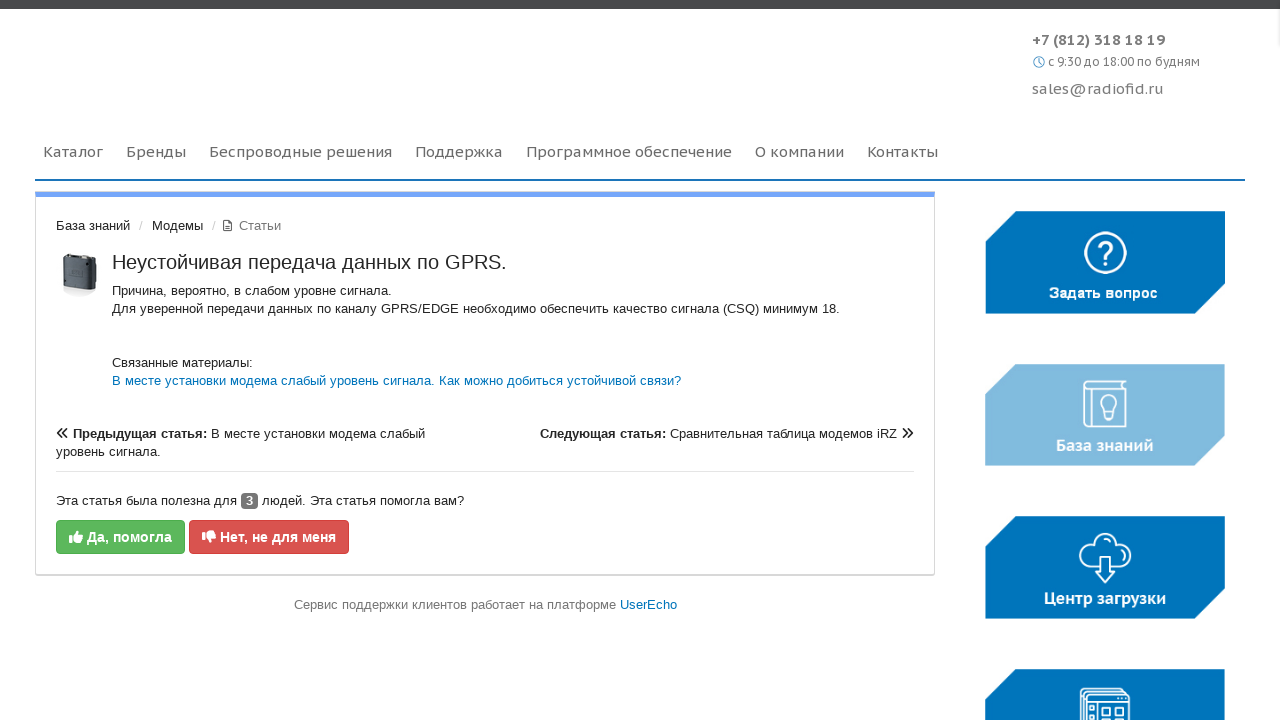

--- FILE ---
content_type: text/html; charset=utf-8
request_url: https://faq.radiofid.ru/knowledge-bases/2/articles/22-neustojchivaya-peredacha-dannyih-po-gprs
body_size: 21110
content:
<!DOCTYPE html>
<html lang="ru" dir="ltr">
  <head>
    <meta charset="utf-8">
    <meta http-equiv="X-UA-Compatible" content="IE=edge">

    
    <meta name="viewport" content="width=device-width, initial-scale=1.0" />    

    <meta name="description" content="
  Причина, вероятно, в слабом уровне сигнала. Для уверенной передачи данных по каналу GPRS/EDGE необходимо обеспечить качество сигнала (CSQ) минимум 18. Связанные материалы:В месте установки модема слабый уровень сигнала. Как можно добиться устойчивой связи?
">
    <meta name="author" content="">
    <meta name="apple-mobile-web-app-capable" content="yes">

    <title>
  Неустойчивая передача данных по GPRS. / База знаний / Radiofid
</title>
    
  
  <meta name="title" content="Неустойчивая передача данных по GPRS. / База знаний / Radiofid" />
  


    
    <link rel="canonical" href="https://faq.radiofid.ru/knowledge-bases/2/articles/22-neustojchivaya-peredacha-dannyih-po-gprs"/>
    

    

    
    <link rel="apple-touch-icon" href="https://radiofid.userecho.com/s/attachments/17521/0/0/project_logo.png">
    

    


<script>
var initqueue = [];
var interface_mode = '';
var _uls_ls=(new Date()).getTime();
if (typeof __subfolder == 'undefined') var __subfolder='';

var _ue_globals=[];
_ue_globals['is_staff'] = false;
_ue_globals['lang_code'] = 'ru';
_ue_globals['lang_direction'] = 'ltr';
_ue_globals['datepicker_lang_code'] = 'ru';
_ue_globals['max_image_upload_size'] = 5242880;
_ue_globals['max_file_upload_size'] = 20971520;




_ue_globals['redactor_file_upload'] = true;

_ue_globals['redactor_ueactions'] = false;
_ue_globals['redactor_ue_ai'] = false;





function _checkYT(img){
	if(img.naturalHeight <= 90){
		var path = img.src;
		var altpath = path.replace('/maxresdefault.webp','/hqdefault.jpg').replace('/vi_webp/','/vi/');
		if (altpath != path){
			img.src = altpath;
		}
	}
}
</script>



  
        <script src="https://ajax.googleapis.com/ajax/libs/jquery/2.1.1/jquery.min.js"></script>
<meta name="yandex-verification" content="7b848f1626dfa1c8" /><script async src="https://usedesk.radiofid.ru/chat.js?company_id=1&channel_id=5"></script>
<link href='https://fonts.googleapis.com/css?family=PT+Sans+Caption:400,700&subset=latin,cyrillic' rel='stylesheet' type='text/css'>
<script>
            $(document).ready(function() {
                $("#wrap").prepend('<div class="headerBorder"></div>').show();
                $(".container").prepend('<div class="pseudoHeader"> <div class="header-upper"> <div class="header-logo"><a href="/">Radiofid</a></div> <div class="header-phone"> <div class="header-phone-upper"> <a style="color: #7c7c7c;text-decoration: none;" href="tel:+78123181819">+7 (812) 318 18 19</a> </div> <div class="header-phone-middle"> <svg viewBox="0 0 32 32" xmlns="http://www.w3.org/2000/svg" class="header-time-icon"><defs><style>.cls-1{fill:none;}</style></defs><title/> <g data-name="Layer 2" id="Layer_2"> <path d="M16,29A13,13,0,1,1,29,16,13,13,0,0,1,16,29ZM16,5A11,11,0,1,0,27,16,11,11,0,0,0,16,5Z"/> <path d="M21.5,22.5a1,1,0,0,1-.71-.29l-5.5-5.5A1,1,0,0,1,15,16V8a1,1,0,0,1,2,0v7.59l5.21,5.2a1,1,0,0,1,0,1.42A1,1,0,0,1,21.5,22.5Z"/> </g> <g id="frame"><rect class="cls-1" height="32" width="32"/></g> </svg> <span>c 9:30 до 18:00 по будням</span> </div> <div class="header-phone-lower"> <p> <a href="mailto:sales@radiofid.ru" class="mailToHeader">sales@radiofid.ru</a> </p> </div> </div> </div> <div class="header-lower"> <div class="headerMenu"> <ul id="nav-menu"> <li class="mega"> <a href="https://www.radiofid.ru/catalog/"><span class="g-menu-title">Каталог</span></a> <div class="tab-section"> <div class="mega-menu-inner"> <div class="mega-menu-separator products"> <div class="mega-menu-col limit-width"> <ul> <li> <div class="column-title"><a class="category-title">Беспроводная<br>связь</a></div> </li> <ul><a class="subcategory-title" href="https://www.radiofid.ru/catalog/modemy/">Модемы</a> <li><a href="https://www.radiofid.ru/catalog/modemy/gsm-modemy/">2G-модемы</a> </li> <li><a href="https://www.radiofid.ru/catalog/modemy/3g-modemy/">3G-модемы</a> </li> <li><a href="https://www.radiofid.ru/catalog/modemy/4g-lte-modemy/">4G/LTE модемы</a></li> </ul> <ul><a class="subcategory-title" href="https://www.radiofid.ru/catalog/routery/">Роутеры</a> <li><a href="https://www.radiofid.ru/catalog/routery/3g-routery/">3G-роутеры</a> </li> <li><a href="https://www.radiofid.ru/catalog/routery/4g-lte-routery/">4G/LTE роутеры</a> </li> <li><a href="https://www.radiofid.ru/catalog/kontrollery-asu-tp-info/">4G/LTE контроллеры АСУ ТП</a></li> </ul> </ul> </div> <div id="separator"></div> <div class="mega-menu-col limit-width"> <ul> <li> <div class="column-title"><a class="category-title">Промышленная<br>автоматизация</a></div> </li> <li><a class="extra-margin-bottom" href="https://www.radiofid.ru/catalog/preobrazovateli-interfeysov/">Преобразователи интерфейсов</a></li> <li><a class="extra-margin-bottom" href="https://www.radiofid.ru/catalog/setevye-shlyuzy/">Сетевые шлюзы</a></li> <li><a class="extra-margin-bottom" href="https://www.radiofid.ru/catalog/iot/">Интернет вещей IoT</a> </li> <li><a class="extra-margin-bottom" href="https://www.radiofid.ru/catalog/plk/">Программируемые логические контроллеры (ПЛК)</a></li> <li><a class="extra-margin-bottom" href="https://www.radiofid.ru/catalog/schyetchiki-teploenergii/">Счётчики теплоэнергии</a></li> <li><a class="extra-margin-bottom" href="https://www.radiofid.ru/catalog/schyetchiki/">Счетчики электроэнергии</a></li> </ul> </div> <div id="separator"></div> <div class="mega-menu-col"> <ul> <li> <div class="column-title"><a class="category-title">Системы<br>мониторинга</a></div> </li> <li><a href="https://www.radiofid.ru/catalog/glonass-gps-mayaki/">ГЛОНАСС/GPS маяки</a></li> </ul> </div> <div id="separator"></div> <div class="mega-menu-col"> <ul> <li> <div class="column-title"><a class="category-title">OEM модули</a></div> </li> <li><a href="https://www.radiofid.ru/catalog/gsm-moduli/">GSM модули</a></li> <li><a href="https://www.radiofid.ru/catalog/3g-moduli/">3G модули</a></li> <li><a href="https://www.radiofid.ru/catalog/zigbee-moduli/">ZigBee модули</a></li> </ul> </div> <div id="separator"></div> <div class="mega-menu-col"> <ul> <li> <div class="column-title"><a class="category-title">Аксессуары</a></div> </li> <li><a href="https://www.radiofid.ru/catalog/2g-3g-antenny/">2G/3G антенны</a></li> <li><a href="https://www.radiofid.ru/catalog/4g-lte-antenny/">4G/LTE антенны</a></li> <li><a href="https://www.radiofid.ru/catalog/wi-fi-wimax-antenny/">Wi-Fi/WiMax антенны</a></li> <li><a href="https://www.radiofid.ru/catalog/bloki-pitaniya/">Блоки питания</a></li> <li><a href="https://www.radiofid.ru/catalog/kreplenie/">Крепления</a></li> <li><a href="https://www.radiofid.ru/catalog/provoda-i-shleyfy/">Провода и шлейфы</a> </li> </ul> </div> </div> <?}?> </div> </div> </li> <li class="mega"> <a href="https://www.radiofid.ru/brands/"><span class="g-menu-title">Бренды</span></a> <div class="tab-section"> <div class="mega-menu-inner"> <div class="mega-menu-separator products"> <div class="mega-menu-col"> <ul> <li><a href="https://www.radiofid.ru/brands/irz/">iRZ</a></li> <li><a href="https://www.radiofid.ru/brands/siemens/">Siemens</a></li> <li><a href="https://www.radiofid.ru/brands/gemalto/">Gemalto</a></li> <li><a href="https://www.radiofid.ru/brands/ericsson/">Ericsson</a></li> <li><a href="https://www.radiofid.ru/brands/picocell/">PicoCell</a></li> </ul> </div> <div id="separator"></div> <div class="mega-menu-col"> <ul> <li><a href="https://www.radiofid.ru/brands/teltonika/">Teltonika</a></li> <li><a href="https://www.radiofid.ru/brands/kroks/">Kroks</a></li> <li><a href="https://www.radiofid.ru/brands/robustel/">Robustel</a></li> <li><a href="https://www.radiofid.ru/brands/raveon/">Raveon</a></li> <li><a href="https://www.radiofid.ru/brands/four-faith/">Four-Faith</a></li> </ul> </div> <div id="separator"></div> <div class="mega-menu-col"> <ul> <li><a href="https://www.radiofid.ru/brands/zao-npf-logika/">НПФ «ЛОГИКА»</a></li> <li><a href="https://www.radiofid.ru/brands/energomera/">Энергомера</a></li> <li><a href="https://www.radiofid.ru/brands/npk-inkoteks/">НПК «Инкотекс»</a></li> <li><a href="https://www.radiofid.ru/brands/peterburgskiy-zavod-izmeritelnykh-priborov/">ПЗИП</a></li> <li><a href="https://www.radiofid.ru/brands/tbn-energoservis/">ТБН-Энергосервис</a></li> </ul> </div> <div id="separator"></div> <div class="mega-menu-col"> <ul> <li><a href="https://www.radiofid.ru/brands/akl-bt/">АКЛ-БТ</a></li> <li><a href="https://www.radiofid.ru/brands/antey/">Антей</a></li> <li><a href="https://www.radiofid.ru/brands/triada/">Триада</a></li> <li><a href="https://www.radiofid.ru/brands/npk-transet/">НПК ТрансЭТ</a></li> </ul> </div> <div id="separator"></div> <div class="mega-menu-col"> <ul> <li><a href="https://www.radiofid.ru/brands/unitronics/">Unitronics</a></li> <li><a href="https://www.radiofid.ru/brands/galileoskay/">ГалилеоСкай</a></li> <li><a href="https://www.radiofid.ru/brands/hongdian/">Hongdian</a></li> </ul> </div> </div> </div> </div> </li> <li class="mega"> <a href="https://www.radiofid.ru/wireless/"><span class="g-menu-title">Беспроводные решения</span></a> <div class="tab-section"> <div class="mega-menu-inner"> <div class="mega-menu-separator products"> <div class="mega-menu-col"> <ul> <li><a href="https://www.radiofid.ru/wireless/sd-wan/">iRZ SD-WAN</a></li> <li><a href="https://www.radiofid.ru/wireless/sistema_dispetcherizacii/">Система диспетчеризации</a></li> <li><a href="https://www.radiofid.ru/wireless/monitoring/">Мониторинг транспорта</a></li> </ul> </div>  <div id="separator"></div>  <div class="mega-menu-col"> <ul> <li><a href="https://www.radiofid.ru/wireless/banking-and-vendering/">Банкинг и вендинг</a></li> <li><a href="https://www.radiofid.ru/wireless/askue-dlya-predpriyatiya/">АСКУЭ на базе ПО ЭНФОРС</a></li> <li><a href="https://www.radiofid.ru/wireless/dorozhno-transportnie-obekti/">Дорожно-траспортные объекты</a></li> </ul> </div>  <div id="separator"></div>  <div class="mega-menu-col"> <ul> <li><a href="https://www.radiofid.ru/wireless/promishlennie-obekti/">Промышленные объекты</a></li> <li><a href="https://www.radiofid.ru/wireless/go-i-cs-obekti/"> ГО и ЧС объекты</a></li> <li><a href="https://www.radiofid.ru/wireless/telekommunikacii-i-internet/">Телекоммуникации и интернет</a></li> </ul> </div>  <div id="separator"></div>  <div class="mega-menu-col"> <ul> <li><a href="https://www.radiofid.ru/wireless/besopasnost-i-umni-dom/">Безопасность и умный дом</a></li> <li><a href="https://www.radiofid.ru/wireless/asu-tp-raspredelitelnykh-podstantsiy-35-6-10-kv/">АСУ ТП РП 35/6(10)Кв</a></li> </ul> </div>  <div id="separator"></div>  <div class="mega-menu-col"> <ul> <li><a href="https://www.radiofid.ru/wireless/askue-pod-klyuch/">АСКУЭ «под ключ»</a></li> <li><a href="https://www.radiofid.ru/wireless/comercial/">Коммерческий учет</a></li> </ul> </div> </div> </div> </div> </li> <li class="mega"> <a href="https://www.radiofid.ru/support/"><span class="g-menu-title">Поддержка</span></a> <div class="tab-section"> <div class="mega-menu-inner"> <div class="mega-menu-separator products not-justify"> <div class="mega-menu-col"> <ul> <li><a href="https://faq.radiofid.ru/">База знаний</a></li> <li><a href="https://faq.radiofid.ru/knowledge-bases/7-tsentr-zagruzki">Центр загрузки</a></li> <li><a href="https://www.radiofid.ru/help/soft_client/">Вспомогательное ПО</a></li> <li><a href="https://www.radiofid.ru/help/glossariy/">Глоссарий</a></li> <li><a href="https://www.radiofid.ru/help/video/">Обучающее видео</a></li> </ul> </div> </div> </div> </div> </li> <li class="mega"><a href="https://www.radiofid.ru/programmnoe-obespechenie/"><span class="g-menu-title">Программное обеспечение</span></a></li> <li class="mega"> <a href="https://www.radiofid.ru/company/"><span class="g-menu-title">О компании</span></a> <div class="tab-section"> <div class="mega-menu-inner"> <div class="mega-menu-separator products not-justify"> <div class="mega-menu-col"> <ul> <li><a href="https://www.radiofid.ru/company/#deyatelnost">Деятельность</a></li> <li><a href="https://www.radiofid.ru/company/#missiya">Миссия и ценности</a></li> <li><a href="https://www.radiofid.ru/company/#postavschiki">Поставщики</a></li> <li><a href="https://www.radiofid.ru/vacations/">Вакансии</a></li> <li><a href="https://www.radiofid.ru/news/">Наши новости</a></li> </ul> </div> </div> </div> </div> </li> <li class="mega"> <a href="https://www.radiofid.ru/contacts/"><span class="g-menu-title">Контакты</span></a> </li> </ul> </div> </div> </div>').show();
                if ($('body').hasClass('embedded')) {
                    $(".pseudoHeader").hide();
                    $(".headerBorder").hide();
                }
                var expectedWidget = window.usedeskMessenger;
                var hash = window.location.hash.toString();
                if(hash == '#question' || hash == '#dialog-order') {
                expectedWidget.openChat();
               
                }
            });
           
</script>



<style>
@media screen and (min-width: 768px){
    .container{
        width: 750px !important;
    }
}
@media screen and (min-width: 992px){
    .container{
        width: 970px !important;
    }
}
@media screen and (min-width: 1024px){
    .container{
        width: 1210px !important;
        padding-right: 0px !important;
        padding-left: 0px !important;
    }
}
@media screen and (min-width: 1200px){
    .container{
        width: 1210px !important;
    }
}
@media screen and (min-width: 1024px) and (max-width: 1200px){
    .headerBorder{
        width: 1210px;
    }
}

</style>




    
    
    

    
    

    <link rel="stylesheet" href="/s/compress/css/output.cde6be6cd88e.css" type="text/css">

    

    <!-- HTML5 shim and Respond.js IE8 support of HTML5 elements and media queries -->
    <!--[if lt IE 9]>
      <script src="https://oss.maxcdn.com/libs/html5shiv/3.7.0/html5shiv.js"></script>
      <script src="https://oss.maxcdn.com/libs/respond.js/1.4.2/respond.min.js"></script>
    <![endif]-->

    



<style>

body {




}

/* Dashboard background color */


body {background-color: #f8f8f8;}

.module.module-topiclist .module-body {
  background-color: #f8f8f8;
}

/* Modules background color */
.panel {
background-color: #ffffff;
}

.ue_project_item {
background-color: #ffffff;
}

.module .module-body {
background-color: #ffffff;
}

.ue-content {
background-color: #ffffff;
}

.modal-content {
background-color: #ffffff;
}

.module-nav {
background-color: #ffffff;
}

.module-search .results-pane, .result-info {
background-color: #ffffff;
}

.module-topiclist .topic-item {
    background-color: #ffffff;
}

.module-topiclist .top-section {
    background-color: #ffffff;
    }

.module-topiclist .bottom-section {
    background-color: #ffffff;
    }

.navbar-nav .open .dropdown-menu {
    background-color: #ffffff;
}

.popover-title {
background-color: #f5f5f5;
}

.module-topiclist .tabbed ul.nav-pills, .module-topiclist .tabbed ul#tabs li.active a{
    background-color: #ffffff;
    color:#262626;
}


.dropdown-menu>li>a:hover, .btn-canned-response-dropdown .dropdown-menu>li>div.topic-item:hover {
 background-color: #ffffff;
}

/* Modules border color */

.panel-default {
border-color: #d8d8d8;
}

.ue-content table td {
border-color: #d8d8d8;
}

.ue-content table thead td {
    border-bottom: 3px solid #d8d8d8 !important;
}

.ue-content a.i_item_file:before{
    color: rgba(38,38,38,0.5) !important;
}

.module .module-body {
	border-color: #d8d8d8
}

.module {
    border-color: #d8d8d8
}

.form-control {
	border-color: #d8d8d8
}

.redactor-layer {
border-color: #d8d8d8
}

.admin-post-features {
border-bottom: 1px solid #d8d8d8;
}

.modal-header {
border-bottom: 1px solid #d8d8d8;
}

.modal-footer {
border-top: 1px solid #d8d8d8;
}

/*
.topic-solution {
border-color: #d8d8d8;
}
*/

/* Modules lighter color */



.bs-callout-info {
background-color: #f5f5f5;
}


.module-team h3 {
border-bottom: solid 1px #f5f5f5;
}

.comment-private {
background-color: #f5f5f5;
}

.comment-private .ue-content {
background-color: #f5f5f5;
}


.popover-content {
background-color: #ffffff;
}

.ue_project_item > div:first-child {
background-color: #f5f5f5;
}


.table-striped>tbody>tr:nth-child(odd)>td, .table-striped>tbody>tr:nth-child(odd)>th {
background-color: #f5f5f5;
}

.module .module-body .well {
background-color: #f5f5f5;
border-color:#d8d8d8;
}

.pagination>li>a, .pagination>li>span {
background-color: #f5f5f5;
border-color:#d8d8d8;
color:#262626;
}

.nav>li>a:hover, .nav>li>a:focus {
background-color: #f5f5f5;
}

.dropdown-menu {
background-color: #f5f5f5;
}

.dropdown-menu>li>a, .dropdown-menu>li>a:hover {
color:#262626;
}

.nav .open>a, .nav .open>a:hover, .nav .open>a:focus {
background-color: #f5f5f5;
}

.form-control {
background-color: #f5f5f5;
}

.form-control[disabled], .form-control[readonly], fieldset[disabled] .form-control{
background-color: #f5f5f5;
}

.editor-simulator {
  background: #f5f5f5;
  border: 1px solid #d8d8d8;
}

.redactor-layer {
    background-color: #f5f5f5;
}

/*
.redactor-box.redactor-styles-on {
  background-color: #ffffff;
}
*/
/*
body .redactor-box .ue-editor {
  background-color: #ffffff;
}*/
/*
.topic-solution {
background-color: #f5f5f5;
}
*/

/* Badge color */
.badge {
background-color: #
}

/* Font color */
.module-team .staff .username a {
    color:#262626;
}

.module-team .item-username a {
    color:#262626;
}

.ue_project_stats {
    color:#262626;
}


body, .module a,.widget .close  {
	color:#262626;
}

.user-mini-profile a {
    color:#262626;
}


.redactor-dropdown a {
    color: black;
}

.topic-header, .topic-item .topic-header a{
    color:#262626;
}


.form-control, .close {
    color:#262626;
}

.module-topiclist .topic-item:hover {
border-left: solid 4px rgba(38,38,38,0.5);
border-right: solid 4px rgba(38,38,38,0.5);
}


.comment-item:hover {
/*border-left: solid 4px rgba(38,38,38,0.5);
border-right: solid 4px rgba(38,38,38,0.5);
*/

background-color: rgba(245,245,245,0.8);
}

.frontend .navbar-fixed-top .dropdown-menu a {
    color:#262626;
}

/* Light font color */
.module-team .staff .title {
color: #7a7a7a;
}

.module-team .item-rating {
color: #7a7a7a;
}

/* Links color */
a {
color: #0175bb;
}

.ue-content a {
color: #0175bb;
}
.ue-content blockquote{
color:#262626;
}
.ue-content pre {
color:#262626;
background-color: #f5f5f5;
border-color: #d8d8d8;
word-break: keep-all;
}

.module-stats-topics h4 {
color: #0175bb;
}

/* Navigation bar background color */
.frontend .navbar-fixed-top {
background-color: #fbfbfb;
}

.frontend .navbar-fixed-top .btn-default {
background-color: #fbfbfb;
}

.frontend .navbar {
border-color:#7F7F7F;
}

.frontend .navbar .nav>li>a:hover, .nav>li>a:focus {
background-color: #fbfbfb;
}

.frontend .navbar-fixed-top .nav .open>a,.frontend .navbar-fixed-top .nav .open>a:hover,.frontend .navbar-fixed-top .nav .open>a:focus {
background-color: #fbfbfb;
}

/* Navigation bar text color */
.frontend .navbar-fixed-top a, .frontend .navbar .nav > li > a {
color: #737373;
}

/* input group addons */
.input-group-addon {
background-color: #f5f5f5;
color: #262626;
border-color: #d8d8d8;
}

/*
.powered-by-ue-visibility .module-body {
background-color: #f5f5f5;
}
*/

.module-topiclist .topic-item.new-for-user,
.module-topiclist .topic-item.new-for-user .ue-content {
    background-color: #F2F5A9;
}




.module-categories ul > li.selected, .module-forums ul > li.selected, .module-user-profile-menu ul > li.selected{
background-color: rgba(245,245,245,0.8);
}







    
        a.navbar-brand {
    display: none;
}
body{
    padding-top:0 !important;
}
.navbar.navbar-fixed-top{
    display:none;
}
.sidebar-offcanvas .module {
    border-top: 5px solid #0075BC !important;
}
.sidebar-offcanvas .module-image, .sidebar-offcanvas .module-image .module-body{
    border: none !important;
    
}
@media screen and (min-width: 1024px) and (max-width: 1200px){
    .container {
        width: 1024px;
    }

}
@media screen and (max-width: 1023px){
    .pseudoHeader, .headerBorder{
        display:none;
    }
}









@media screen and (min-width: 768px){
    .container{
        width: 750px !important;
    }
}
@media screen and (min-width: 992px){
    .container{
        width: 970px !important;
    }
}
@media screen and (min-width: 1024px){
    .container{
        width: 1210px !important;
        padding-right: 0px !important;
        padding-left: 0px !important;
    }
}
@media screen and (min-width: 1200px){
    .container{
        width: 1210px !important;
    }
}
@media screen and (min-width: 1024px) and (max-width: 1200px){
    .headerBorder{
        width: 1210px;
    }
}
body{
    background-color: #fff !important;
}
.headerBorder{
    border-top: 9px solid #48494b;
}
.pseudoHeader{
    width: 100%;
    background-color: #fff;
    height: 155px;
    display: block;
    margin: 0 auto;
    color: #7c7c7c;
    font-family: "PT Sans Caption", "Arial", sans-serif;
    font-size: 15px;
    line-height: 1.4;
}
.header-iso-logo {
    padding-top: 20px;
    width: 85px;
}
.header-phone-wrapper {
    display: table;
}
.header-phone-upper {
    font-weight: bold;
}
.header-phone-upper,
.header-phone-lower {
    display: table-row;
    height: 23px;
}
.header-phone-lower a {
    text-decoration: none;
    color: #7c7c7c;
}

.header-menu-gr {
    bottom: 6px;
    left: 0;
    display: block;
    height: 6px;
    width: 100%;
    background: url("https://www.radiofid.ru/assets/images/gr-hd.png") 0px 0px repeat-x;
    position: relative;
    border-radius: 3px 3px 0px 0px;
}
ul,
li {
    list-style-image: none;
    list-style: none;
}
#nav-menu li div {
    display: block;
    height: auto;
    width: auto;
    position: static;
    background: transparent;
    border: 0;
    border-radius: 0;
    padding: 0;
    margin: 0;
    min-width: 0;
    min-height: 0
}
#nav-menu li div li h5{
    font-size: 15px;
    margin: 0;
    margin-bottom: 30px;
}
#nav-menu li div li h5 a{
    margin-bottom: 14px;
    color: #fff;
    font-size: 18px;
    height: 30px;
    display: block;
}
#nav-menu li.single a {
    border-radius: 3px;
    margin-top: 5px;
    padding: 3px 20px!important
}
#nav-menu li:hover div.tab-section {
    display: block
}
#nav-menu li div li:hover a{
    color: #fff;
    background-color: transparent;
}

#nav-menu li div.mega-menu-bottom {
    position: absolute;
    top: 100%;
    left: 0;
    background: #03375f;
    width: 100%;
    height: 55px;
    font-size: 15px
}
#nav-menu li div.mega-menu-bottom .mega-menu-inner {
    padding: 12px 0 12px 14px
}
#nav-menu li div.mega-menu-separator.partners {
    margin-left: 20px
}
#nav-menu li div.mega-menu-separator.products {
    height: auto;
    margin-bottom: -5px
}
#nav-menu li div.mega-menu-separator.products.segmented {
    padding: 0 18px;
    display: table-cell!important
}
#nav-menu li div.mega-menu-separator:first-child,
#nav-menu li div.mega-menu-separator.products.segmented:first-child {
    padding-left: 0
}
#nav-menu li div.mega-menu-col {
    display: inline-block;
    vertical-align: top;
    white-space: normal !important;
}
#nav-menu li div.mega-menu-col:last-child {
    padding-right: 0
}
#nav-menu li div h2 {
    color: #fff;
    color: rgba(255, 255, 255, .99);
    letter-spacing: .5px;
    margin: 7px 0 12px
}
#nav-menu li div p.mega-list-title {
    margin: 0 0 4px;
    color: rgba(255, 255, 255, .8)
}
#nav-menu li div.products.segmented p.mega-list-title {
    margin: 0 0 15px;
    letter-spacing: -.2px
}
#nav-menu li div.products.segmented h2 a {
    padding: 0!important;
    display: block!important
}
#nav-menu li div li {
    padding-left: 0;
    width: auto;
    position: relative;
    line-height: 1.8em;
    float: none;
    margin-left: 0;
    list-style-type: none;
    font-size: 15px;
    margin-bottom: 0;
    margin-top: 0;
}
#nav-menu li div li a:hover {
    opacity: 0.7;
}
#nav-menu li div li::before {
    width: 9px;
    height: 9px;
    background: #5c99c7;
    box-shadow: 0;
    top: 8px
}
#nav-menu .home-blue-cta {
    background: #06497e!important;
    transition: background 0.3s
}
#nav-menu .home-blue-cta:hover {
    background: #065a9c!important;
    transition: background 0.3s
}
#nav-menu li div.mega-menu-bottom ul {
    position: relative;
    top: 8px
}
#nav-menu li div.mega-menu-bottom ul li {
    width: auto!important;
    display: inline-block!important;
    background: transparent!important;
    border-right: 1px solid rgba(255, 255, 255, .6);
    overflow: visible;
    height: 16px;
    padding: 0!important;
    vertical-align: top
}
#nav-menu li div.mega-menu-bottom ul li:first-child {
    padding-left: 0
}
#nav-menu li div.mega-menu-bottom ul li:last-child {
    border: 0
}
#nav-menu li div.mega-menu-bottom ul li::before {
    display: none
}
#nav-menu li div.mega-menu-bottom ul li a {
    display: block!important;
    margin: 0;
    color: #fff!important;
    line-height: 17px;
    transition: opacity 0.3s, color 0s;
    opacity: 1;
    padding: 18px 17px 18px 50px!important;
    position: relative;
    top: -18px;
    width: auto
}
#nav-menu li div.mega-menu-bottom ul li a:hover {
    opacity: .65;
    color: #fff!important;
    transition: opacity 0.3s, color 0s
}
#nav-menu li div.mega-menu-bottom a.home-blue-cta:first-child {
    margin-left: 0!important
}
#nav-menu li div.icon a {
    display: block;
    width: 100%;
    height: 100%;
    position: relative;
    min-width: 160px;
    margin: 0;
    padding: 0!important;
    text-align: center
}
#nav-menu li div.icon a span {
    display: block;
    position: absolute;
    bottom: 10px;
    font: 400 20px/23px "Oxygen", Helvetica, Arial, sans-serif;
    text-align: center;
    width: 100%
}
#nav-menu li div.icon a span.smaller {
    font-size: 16px
}
#nav-menu li div.icon a span.oneline {
    bottom: 22px
}
#nav-menu li div.icon a div {
    width: 100%;
    height: 100%;
    position: absolute;
    top: 0;
    opacity: .63;
    transition: opacity 0.2s
}
#nav-menu li div.icon a:hover div {
    opacity: 1;
    transition: opacity 0.2s
}

.mega-menu-separator.products{
    margin: 0px auto;
}
#nav-menu li:nth-child(4) div.mega-menu-inner{
    padding: 0;
    white-space: nowrap !important;
}
#nav-menu li:nth-child(4) div.mega-menu-col{
    white-space: nowrap !important;
}
.mega:nth-child(1) .mega-menu-inner .mega-menu-separator.products:nth-child(1) > div:nth-child(3){
    max-width: 180px !important;
}
.mega:nth-child(1) .mega-menu-inner .mega-menu-separator.products:nth-child(1) > div:nth-child(5){
    max-width: 215px !important;
}
.mega:nth-child(1) .mega-menu-inner .mega-menu-separator.products:nth-child(1) > div:nth-child(9){
    max-width: 170px !important;
}
ul.mega-menu-separator:nth-child(2) .mega-menu-col{
    position: relative !important;
    margin: 0 auto !important;
    display: block !important;
    top: -115px;
    left: 113px;
    width: 110px !important;
}
ul.mega-menu-separator:nth-child(2){
    height: 0;
    margin-bottom: -20px !important;
}
#nav-menu li .techsupport ul, 
#nav-menu li .about_rf ul{
    margin: 0 auto !important;
}
#nav-menu li div.mega-menu-inner .techsupport ul li,
#nav-menu li div.mega-menu-inner .about_rf ul li{
/*    display: table-cell !important;*/
    display: inline-block !important;
}
#nav-menu li .techsupport li a{
    display: table !important;
}
#nav-menu li .about_rf li a{
    display: table !important;
    width: 230px;
}
#nav-menu li .techsupport li a div,
#nav-menu li .about_rf li a div{
    display: table-row;
    text-align: center;
}
#nav-menu li .techsupport li div:nth-child(1),
#nav-menu li .about_rf li div:nth-child(1){
    display: block;
    margin: 0 auto;
}
#nav-menu li .techsupport li div:nth-child(2),
#nav-menu li .about_rf li div:nth-child(2){
    position: relative;
    top: 13px;
}
#nav-menu li .techsupport li:nth-child(1) div:nth-child(1){
    width: 72px;
    height: 89px;
    background: url(http://www.radiofid.ru/upload/support/support1.png)
}
#nav-menu li .techsupport li:nth-child(3) div:nth-child(1){
    width: 113px;
    height: 86px;
    background: url(http://www.radiofid.ru/upload/support/support2.png)
}
#nav-menu li .techsupport li:nth-child(5) div:nth-child(1){
    width: 99px;
    height: 88px;
    background: url(http://www.radiofid.ru/upload/support/support3.png)
}
#nav-menu li .techsupport li:nth-child(7) div:nth-child(1){
    width: 106px;
    height: 81px;
    background: url(http://www.radiofid.ru/upload/support/support4.png)
}
#nav-menu li .techsupport li:nth-child(9) div:nth-child(1){
    width: 96px;
    height: 91px;
    background: url(http://www.radiofid.ru/upload/support/support5.png)
}
#nav-menu li .techsupport li:nth-child(11) div:nth-child(1){
    width: 106px;
    height: 88px;
    background: url(http://www.radiofid.ru/upload/support/support6.png)
}
#nav-menu li .about_rf li:nth-child(1) div:nth-child(1){
    width: 92px;
    height: 80px;
    background: url(http://www.radiofid.ru/upload/support/about1.png)
}
#nav-menu li .about_rf li:nth-child(3) div:nth-child(1){
    width: 87px;
    height: 87px;
    background: url(http://www.radiofid.ru/upload/support/about2.png)
}
#nav-menu li .about_rf li:nth-child(5) div:nth-child(1){
    width: 104px;
    height: 70px;
    background: url(http://www.radiofid.ru/upload/support/about3.png)
}
#nav-menu li .about_rf li:nth-child(7) div:nth-child(1){
    width: 112px;
    height: 72px;
    background: url(http://www.radiofid.ru/upload/support/about4.png)
}
#nav-menu li .about_rf li:nth-child(9) div:nth-child(1){
    width: 96px;
    height: 95px;
    background: url(http://www.radiofid.ru/upload/support/about5.png)
}
div#separator{
    width: 1px !important;
    background-color: #4991c8 !important;
    display: inline-block !important;
}
#nav-menu li:nth-child(2) .mega-menu-separator.products:nth-child(1) > .mega-menu-col:nth-child(1){
    margin-left: 40px;
}
#nav-menu li:nth-child(2) div#separator{
    margin: 0px 35px !important;
    height: 100px !important;
}
#nav-menu li:nth-child(3) .mega-menu-separator.products:nth-child(1) > .mega-menu-col:nth-child(1){
    margin-left: 9px;
}
#nav-menu li:nth-child(3) div#separator{
    margin: 0px 20px !important;
    height: 75px !important;
}
#nav-menu li div.mega-menu-inner .about_rf div#separator{
    height: 100px !important;
}
#nav-menu li div.mega-menu-inner .techsupport div#separator{
    height: 100px !important;
    margin: 0px 39px;
}
#nav-menu li:nth-child(1) div#separator{
    margin: 0px 10px !important;
    height: 300px !important;
}

#nav-menu li:nth-child(1) .mega-menu-separator:nth-child(2) div#separator, #nav-menu li:nth-child(1) div:nth-child(12){
    display: none !important;
}
ul.mega-menu-separator:nth-child(2) h5{
    margin-bottom: 10px !important;
}
.header-iso-logo {
    padding-top: 20px;
    width: 85px;
}
.header-phone-wrapper {
    display: table;
}
.header-phone-upper {
    font-weight: bold;
}
.header-phone-upper,
.header-phone-lower {
    display: table-row;
    height: 23px;
}
.header-phone-lower a {
    text-decoration: none;
    color: #7c7c7c;
}

.header-menu-gr {
    bottom: 6px;
    left: 0;
    display: block;
    height: 6px;
    width: 100%;
    background: url("https://www.radiofid.ru/assets/images/gr-hd.png") 0px 0px repeat-x;
    position: relative;
    border-radius: 3px 3px 0px 0px;
}

#nav-menu li div li h5{
    font-size: 15px;
    margin: 0;
    margin-bottom: 30px;
}
#nav-menu li div li h5 a{
    margin-bottom: 14px;
    color: #fff;
    font-size: 18px;
    height: 30px;
    display: block;
}
#nav-menu li.single a {
    border-radius: 3px;
    margin-top: 5px;
    padding: 3px 20px!important
}
#nav-menu li:hover div.tab-section {
    display: block
}
#nav-menu li div li:hover a{
    color: #fff;
    background-color: transparent;
}

#nav-menu li div.mega-menu-bottom {
    position: absolute;
    top: 100%;
    left: 0;
    background: #03375f;
    width: 100%;
    height: 55px;
    font-size: 15px
}
#nav-menu li div.mega-menu-bottom .mega-menu-inner {
    padding: 12px 0 12px 14px
}
#nav-menu li div.mega-menu-separator.partners {
    margin-left: 20px
}
#nav-menu li div.mega-menu-separator.products {
    height: auto;
    margin-bottom: -5px
}
#nav-menu li div.mega-menu-separator.products.segmented {
    padding: 0 18px;
    display: table-cell!important
}
#nav-menu li div.mega-menu-separator:first-child,
#nav-menu li div.mega-menu-separator.products.segmented:first-child {
    padding-left: 0
}
#nav-menu li div.mega-menu-col:last-child {
    padding-right: 0
}
#nav-menu li div h2 {
    color: #fff;
    color: rgba(255, 255, 255, .99);
    letter-spacing: .5px;
    margin: 7px 0 12px
}
#nav-menu li div p.mega-list-title {
    margin: 0 0 4px;
    color: rgba(255, 255, 255, .8)
}
#nav-menu li div.products.segmented p.mega-list-title {
    margin: 0 0 15px;
    letter-spacing: -.2px
}
#nav-menu li div.products.segmented h2 a {
    padding: 0!important;
    display: block!important
}
#nav-menu li div ul {
    padding: 0;
    margin-top: 0;
    margin-bottom: 15px;
}
#nav-menu li div li {
    padding-left: 0;
    width: auto;
    position: relative;
    line-height: 1.8em;
    float: none;
    margin-left: 0;
    list-style-type: none;
    font-size: 15px;
    margin-bottom: 0;
    margin-top: 0;
}
#nav-menu li div li a:hover {
    opacity: 0.7;
}
#nav-menu li div li::before {
    width: 9px;
    height: 9px;
    background: #5c99c7;
    box-shadow: 0;
    top: 8px
}
#nav-menu .home-blue-cta {
    background: #06497e!important;
    transition: background 0.3s
}
#nav-menu .home-blue-cta:hover {
    background: #065a9c!important;
    transition: background 0.3s
}
#nav-menu li div.mega-menu-bottom ul {
    position: relative;
    top: 8px
}
#nav-menu li div.mega-menu-bottom ul li {
    width: auto!important;
    display: inline-block!important;
    background: transparent!important;
    border-right: 1px solid rgba(255, 255, 255, .6);
    overflow: visible;
    height: 16px;
    padding: 0!important;
    vertical-align: top
}
#nav-menu li div.mega-menu-bottom ul li:first-child {
    padding-left: 0
}
#nav-menu li div.mega-menu-bottom ul li:last-child {
    border: 0
}
#nav-menu li div.mega-menu-bottom ul li::before {
    display: none
}
#nav-menu li div.mega-menu-bottom ul li a {
    display: block!important;
    margin: 0;
    color: #fff!important;
    line-height: 17px;
    transition: opacity 0.3s, color 0s;
    opacity: 1;
    padding: 18px 17px 18px 50px!important;
    position: relative;
    top: -18px;
    width: auto
}
#nav-menu li div.mega-menu-bottom ul li a:hover {
    opacity: .65;
    color: #fff!important;
    transition: opacity 0.3s, color 0s
}
#nav-menu li div.mega-menu-bottom a.home-blue-cta:first-child {
    margin-left: 0!important
}
#nav-menu li div.icon a {
    display: block;
    width: 100%;
    height: 100%;
    position: relative;
    min-width: 160px;
    margin: 0;
    padding: 0!important;
    text-align: center
}
#nav-menu li div.icon a span {
    display: block;
    position: absolute;
    bottom: 10px;
    font: 400 20px/23px "Oxygen", Helvetica, Arial, sans-serif;
    text-align: center;
    width: 100%
}
#nav-menu li div.icon a span.smaller {
    font-size: 16px
}
#nav-menu li div.icon a span.oneline {
    bottom: 22px
}
#nav-menu li div.icon a div {
    width: 100%;
    height: 100%;
    position: absolute;
    top: 0;
    opacity: .63;
    transition: opacity 0.2s
}
#nav-menu li div.icon a:hover div {
    opacity: 1;
    transition: opacity 0.2s
}

.mega-menu-separator.products{
    margin: 0px auto;
}

#nav-menu li:nth-child(4) div.mega-menu-inner{
    padding: 0;
    white-space: nowrap !important;
}
#nav-menu li:nth-child(4) div.mega-menu-col{
    white-space: nowrap !important;
}
.mega:nth-child(1) .mega-menu-inner .mega-menu-separator.products:nth-child(1) > div:nth-child(3){
    max-width: 180px !important;
}
.mega:nth-child(1) .mega-menu-inner .mega-menu-separator.products:nth-child(1) > div:nth-child(5){
    max-width: 215px !important;
}
.mega:nth-child(1) .mega-menu-inner .mega-menu-separator.products:nth-child(1) > div:nth-child(9){
    max-width: 170px !important;
}
ul.mega-menu-separator:nth-child(2) .mega-menu-col{
    position: relative !important;
    margin: 0 auto !important;
    display: block !important;
    top: -115px;
    left: 113px;
    width: 110px !important;
}
ul.mega-menu-separator:nth-child(2){
    height: 0;
    margin-bottom: -20px !important;
}
#nav-menu li .techsupport ul, 
#nav-menu li .about_rf ul{
    margin: 0 auto !important;
}
#nav-menu li div.mega-menu-inner .techsupport ul li,
#nav-menu li div.mega-menu-inner .about_rf ul li{
/*    display: table-cell !important;*/
    display: inline-block !important;
}
#nav-menu li .techsupport li a{
    display: table !important;
}
#nav-menu li .about_rf li a{
    display: table !important;
    width: 230px;
}
#nav-menu li .techsupport li a div,
#nav-menu li .about_rf li a div{
    display: table-row;
    text-align: center;
}
#nav-menu li .techsupport li div:nth-child(1),
#nav-menu li .about_rf li div:nth-child(1){
    display: block;
    margin: 0 auto;
}
#nav-menu li .techsupport li div:nth-child(2),
#nav-menu li .about_rf li div:nth-child(2){
    position: relative;
    top: 13px;
}
#nav-menu li .techsupport li:nth-child(1) div:nth-child(1){
    width: 72px;
    height: 89px;
    background: url(http://www.radiofid.ru/upload/support/support1.png)
}
#nav-menu li .techsupport li:nth-child(3) div:nth-child(1){
    width: 113px;
    height: 86px;
    background: url(http://www.radiofid.ru/upload/support/support2.png)
}
#nav-menu li .techsupport li:nth-child(5) div:nth-child(1){
    width: 99px;
    height: 88px;
    background: url(http://www.radiofid.ru/upload/support/support3.png)
}
#nav-menu li .techsupport li:nth-child(7) div:nth-child(1){
    width: 106px;
    height: 81px;
    background: url(http://www.radiofid.ru/upload/support/support4.png)
}
#nav-menu li .techsupport li:nth-child(9) div:nth-child(1){
    width: 96px;
    height: 91px;
    background: url(http://www.radiofid.ru/upload/support/support5.png)
}
#nav-menu li .techsupport li:nth-child(11) div:nth-child(1){
    width: 106px;
    height: 88px;
    background: url(http://www.radiofid.ru/upload/support/support6.png)
}
#nav-menu li .about_rf li:nth-child(1) div:nth-child(1){
    width: 92px;
    height: 80px;
    background: url(http://www.radiofid.ru/upload/support/about1.png)
}
#nav-menu li .about_rf li:nth-child(3) div:nth-child(1){
    width: 87px;
    height: 87px;
    background: url(http://www.radiofid.ru/upload/support/about2.png)
}
#nav-menu li .about_rf li:nth-child(5) div:nth-child(1){
    width: 104px;
    height: 70px;
    background: url(http://www.radiofid.ru/upload/support/about3.png)
}
#nav-menu li .about_rf li:nth-child(7) div:nth-child(1){
    width: 112px;
    height: 72px;
    background: url(http://www.radiofid.ru/upload/support/about4.png)
}
#nav-menu li .about_rf li:nth-child(9) div:nth-child(1){
    width: 96px;
    height: 95px;
    background: url(http://www.radiofid.ru/upload/support/about5.png)
}
div#separator{
    width: 1px !important;
    background-color: #4991c8 !important;
    display: inline-block !important;
}
#nav-menu li:nth-child(2) .mega-menu-separator.products:nth-child(1) > .mega-menu-col:nth-child(1){
    margin-left: 40px;
}
#nav-menu li:nth-child(2) div#separator{
    margin: 0px 35px !important;
    height: 100px !important;
}
#nav-menu li:nth-child(3) .mega-menu-separator.products:nth-child(1) > .mega-menu-col:nth-child(1){
    margin-left: 9px;
}
#nav-menu li:nth-child(3) div#separator{
    margin: 0px 20px !important;
    height: 75px !important;
}
#nav-menu li div.mega-menu-inner .about_rf div#separator{
    height: 100px !important;
}
#nav-menu li div.mega-menu-inner .techsupport div#separator{
    height: 100px !important;
    margin: 0px 39px;
}
#nav-menu li:nth-child(1) div#separator{
    margin: 0px 10px !important;
    height: 300px !important;
}

#nav-menu li:nth-child(1) .mega-menu-separator:nth-child(2) div#separator, #nav-menu li:nth-child(1) div:nth-child(12){
    display: none !important;
}
ul.mega-menu-separator:nth-child(2) h5{
    margin-bottom: 10px !important;
}
.uw__field-textarea {
    height:120px !important;
    max-height:120px !important;
}
.uw__widget-layout__content {
    height:auto !important;
}











.header-upper { 
    display: flex;
    justify-content: space-between;
    margin-bottom:28px;}
.header-upper:after { clear:both; }
.header-logo {
    display:flex;
    position:relative;
    background-image:url("https://radiofid.ru/assets/images/radiofid-logo.svg");
    background-repeat:no-repeat;
    background-size: contain;
    float:left;
    width:345px;
    height:30px;
    background-position:0px 0px;
    margin-top:35px;
    margin-right:10px;
    font-size:1px;
    text-indent:-999%;
}
.header-logo a {
    display:block;
    position:relative;
    width:100%;
    height:100%;
}
.header-phone {
    display: flex;
    flex-direction: column;
    color: #7c7c7c;
    margin-right: 45px;
    margin-top: 20px;
}
.header-phone:after { clear:both; }
.header-phone dt {
    float:left;
    width:50px;
    text-align:center;
}
.header-phone dt .ico { top:-4px; }
.header-phone dd { float:right; }
.header-phone-upper {
    text-align: left;
    font-weight:bold;
}
.header-phone-upper p { margin-bottom:-4px; }
.header-phone-middle {
    display: flex;
    font-size: 12px;
    font-weight: normal;
    text-align: left;
    margin: 2px 0 8px;
}
.header-phone-middle .header-time-icon{
    display: flex;
    height: 14px;
    margin: 1px 2px 0 0;
    fill: #428ec3;
}
.header-phone-lower {text-align: left;}

.headerMenu {
    position: relative;
    /* width: 1210px; */
    margin: 0 auto;
    border-bottom: 2px solid #1c75ba;
}
.header-lower {
    background-color: #fff;
}
#nav-menu {
    line-height: 30px;
    height: 50px;
    padding: 0;
    margin: 0 auto;
}
#nav-menu li {
    float: left;
    margin: 0;
    position: static;
}
#nav-menu .mega {
    padding-bottom: 8px;
}
#nav-menu .mega a::before {
    display: none;
    content: "";
    position: absolute;
    top: 38px;
    left: 33%;
	border-left: 12px solid transparent;
	border-right: 12px solid transparent;
	border-bottom: 12px solid #1C75BA;
}
#nav-menu .mega:hover a:not(:only-child)::before {
    display: block;
    animation-name: open;
    animation-duration: 0.2s;
    animation-iteration-count: 1;
    animation-direction: normal;
    animation-timing-function: ease-out;
    animation-fill-mode: forwards;
    animation-delay: 0s;
}
#nav-menu li a {
    color: #fff;
    border-radius: 0;
    margin-top: 0;
    padding: 8px 15px 6px 8px !important;
    display: block;
    transition: background 0.8s;
    text-decoration: none;
}
#nav-menu > li > a {
    color: #6b6b6b;
    display: inline-block;
    position: relative;
}
#nav-menu li div li .column-title{
    font-size: 15px;
    margin: 0;
    margin-bottom: 30px;
}
#nav-menu li div li .column-title a{
    margin-bottom: 14px;
    color: #80C7FF;
    font-size: 18px;
    letter-spacing: -0.03em;
    height: 30px;
    display: block;
    user-select: none;
    -moz-user-select: none;
    -webkit-user-select: none;
}
#nav-menu li.single a {
    border-radius: 3px;
    margin-top: 5px;
    padding: 3px 20px!important
}
#nav-menu li div.tab-section {
    position: absolute;
    display: none;
    width: 100%;
    left: 0;
    top: 52px;
    padding: 30px 0;
    background: #1c75ba;
    z-index: 3000;
    text-align: left;
}
#nav-menu li:hover div.tab-section {
    display: block;
    animation-name: open;
    animation-duration: 0.2s;
    animation-iteration-count: 1;
    animation-direction: normal;
    animation-timing-function: ease-out;
    animation-fill-mode: forwards;
    animation-delay: 0s;
}

/*Разобраться с добавлением :only-child (если потребуется), чтобы для тех пунктов, где только один столбец*/
#nav-menu li div.tab-section {
    width: unset;
    left: unset;
}
#nav-menu li:hover>a {
    color: #1C75BA;
}
#nav-menu li div li:hover a {
    color: #fff;
    background-color: transparent;
}
#nav-menu li div.mega-menu-inner {
    display: flex;
    margin: 0px 30px;
    white-space: nowrap;
    overflow: visible;
}
#nav-menu li div.mega-menu-bottom {
    position: absolute;
    top: 100%;
    left: 0;
    background: #03375f;
    width: 100%;
    height: 55px;
    font-size: 15px
}
#nav-menu li div.mega-menu-bottom .mega-menu-inner {
    padding: 12px 0 12px 14px
}
#nav-menu li div.mega-menu-separator {
    vertical-align: top;
    overflow: visible;
    white-space: nowrap;
    box-sizing: border-box;
    height: 170px;
    margin-bottom: 15px
}
#nav-menu li div.mega-menu-separator.partners {
    margin-left: 20px
}
#nav-menu li div.mega-menu-separator.products {
    display: flex;
    width: 100%;
    height: auto;
    justify-content: space-evenly;
    margin-bottom: -5px
}
#nav-menu li div.mega-menu-separator.products.segmented {
    padding: 0 18px;
    display: table-cell!important
}
#nav-menu li div.mega-menu-separator:first-child,
#nav-menu li div.mega-menu-separator.products.segmented:first-child {
    padding-left: 0
}
#nav-menu li div.mega-menu-separator:last-child {
    border: 0;
}
#nav-menu li div.mega-menu-col.limit-width {
    max-width: 225px;
}
#nav-menu li div.mega-menu-col:last-child {
    padding-right: 0
}
#nav-menu li div.mega-menu-col ul li .category-title {
    cursor: default;
}
#nav-menu li div.mega-menu-col ul li .category-title:hover {
    opacity: 1;
    color: #80C7FF;
}
#nav-menu li div.mega-menu-col ul ul .subcategory-title {
    padding: 0px!important;
}
#nav-menu li div.mega-menu-col ul ul .subcategory-title:hover {
    opacity: 0.7;
}
#nav-menu li div.mega-menu-col ul ul li {
    margin-left: 13px;
}
#nav-menu li div.mega-menu-inner ul li {
    display: block!important
}
#nav-menu li div h2 {
    color: #fff;
    color: rgba(255, 255, 255, .99);
    letter-spacing: .5px;
    margin: 7px 0 12px
}
#nav-menu li div p.mega-list-title {
    margin: 0 0 4px;
    color: rgba(255, 255, 255, .8)
}
#nav-menu li div.products.segmented p.mega-list-title {
    margin: 0 0 15px;
    letter-spacing: -.2px
}
#nav-menu li div.products.segmented h2 a {
    padding: 0!important;
    display: block!important
}
#nav-menu li div li {
    padding-left: 0;
    width: auto;
    position: relative;
    line-height: 1.8em;
    float: none;
    margin-left: 0;
    list-style-type: none;
    font-size: 15px;
    margin-bottom: 0;
    margin-top: 0;
}
#nav-menu li div li a {
    margin: 0;
    font: 300 15px/22px "PT Sans Caption", "Helvetica", "LatoThin", Arial, sans-serif;
    display: block;
    padding: 2px 0 1px 0px!important;
    position: relative;
    z-index: 2;
    width: 100%
}
#nav-menu li div li a.extra-margin-bottom {
    margin-bottom: 6px;
    line-height: 1.2em;
}
#nav-menu li div li a:hover {
    opacity: 0.7;
}
#nav-menu li div li::before {
    width: 9px;
    height: 9px;
    background: #5c99c7;
    box-shadow: 0;
    top: 8px
}
#nav-menu .home-blue-cta {
    background: #06497e!important;
    transition: background 0.3s;
}
#nav-menu .home-blue-cta:hover {
    background: #065a9c!important;
    transition: background 0.3s;
}
#nav-menu li div.mega-menu-bottom ul {
    position: relative;
    top: 8px
}
#nav-menu li div.mega-menu-bottom ul li {
    width: auto!important;
    display: inline-block!important;
    background: transparent!important;
    border-right: 1px solid rgba(255, 255, 255, .6);
    overflow: visible;
    height: 16px;
    padding: 0!important;
    vertical-align: top
}
#nav-menu li div.mega-menu-bottom ul li:first-child {
    padding-left: 0
}
#nav-menu li div.mega-menu-bottom ul li:last-child {
    border: 0
}
#nav-menu li div.mega-menu-bottom ul li::before {
    display: none
}
#nav-menu li div.mega-menu-bottom ul li a {
    display: block!important;
    margin: 0;
    color: #fff!important;
    line-height: 17px;
    transition: opacity 0.3s, color 0s;
    opacity: 1;
    padding: 18px 17px 18px 50px!important;
    position: relative;
    top: -18px;
    width: auto
}
#nav-menu li div.mega-menu-bottom ul li a:hover {
    opacity: .65;
    color: #fff!important;
    transition: opacity 0.3s, color 0s
}
#nav-menu li div.mega-menu-bottom a.home-blue-cta:first-child {
    margin-left: 0!important
}
#nav-menu li div.icon a {
    display: block;
    width: 100%;
    height: 100%;
    position: relative;
    min-width: 160px;
    margin: 0;
    padding: 0!important;
    text-align: center
}
#nav-menu li div.icon a span {
    display: block;
    position: absolute;
    bottom: 10px;
    font: 400 20px/23px "Oxygen", Helvetica, Arial, sans-serif;
    text-align: center;
    width: 100%
}
#nav-menu li div.icon a span.smaller {
    font-size: 16px
}
#nav-menu li div.icon a span.oneline {
    bottom: 22px
}
#nav-menu li div.icon a div {
    width: 100%;
    height: 100%;
    position: absolute;
    top: 0;
    opacity: .63;
    transition: opacity 0.2s
}
#nav-menu li div.icon a:hover div {
    opacity: 1;
    transition: opacity 0.2s
}
.mega-menu-separator.products {
    margin: 0px auto;
}
#nav-menu li:nth-child(4) div.mega-menu-inner {
    padding: 0;
    white-space: nowrap !important;
}
#nav-menu li:nth-child(4) div.mega-menu-col {
    white-space: nowrap !important;
}
.mega:nth-child(1) .mega-menu-inner .mega-menu-separator.products:nth-child(1) > div:nth-child(5) {
    max-width: 215px !important;
}
.mega:nth-child(1) .mega-menu-inner .mega-menu-separator.products:nth-child(1) > div:nth-child(9) {
    max-width: 170px !important;
}
ul.mega-menu-separator:nth-child(2) .mega-menu-col {
    position: relative !important;
    margin: 0 auto !important;
    display: block !important;
    top: -165px;
    left: 113px;
    width: 110px !important;
}
ul.mega-menu-separator:nth-child(2) {
    height: 0;
    margin-bottom: 0px !important;
}
#nav-menu li div.mega-menu-separator.products.not-justify {
    justify-content: initial;
}
#nav-menu li .techsupport ul,
#nav-menu li .about_rf ul {
    margin: 0 auto !important;
}
#nav-menu li div.mega-menu-inner .techsupport ul li,
#nav-menu li div.mega-menu-inner .about_rf ul li {
    display: inline-block !important;
}
#nav-menu li .techsupport li a {
    display: table !important;
}
#nav-menu li .about_rf li a {
    display: table !important;
    width: 220px;
}
#nav-menu li .techsupport li a div,
#nav-menu li .about_rf li a div {
    display: table-row;
    text-align: center;
}
#nav-menu li .techsupport li div:nth-child(1),
#nav-menu li .about_rf li div:nth-child(1) {
    display: block;
    margin: 0 auto;
}
#nav-menu li .techsupport li div:nth-child(2),
#nav-menu li .about_rf li div:nth-child(2) {
    position: relative;
    top: 13px;
}
div#separator {
    width: 1px !important;
    background-color: #4991c8 !important;
    display: inline-block !important;
}
#nav-menu li:nth-child(2) div#separator {
    margin: 0px 33px !important;
    height: 100px !important;
}
#nav-menu li:nth-child(3) .mega-menu-separator.products:nth-child(1) > .mega-menu-col:nth-child(1) {
    margin-left: 14px;
}
#nav-menu li:nth-child(3) div#separator {
    margin: 0px 20px !important;
    height: 75px !important;
}
#nav-menu li div.mega-menu-inner .about_rf div#separator {
    height: 100px !important;
}
#nav-menu li div.mega-menu-inner .techsupport div#separator {
    height: 100px !important;
    margin: 0px 35px;
}
#nav-menu li:nth-child(1) div#separator {
    margin: 0px 10px !important;
    height: 300px !important;
}
#nav-menu li:nth-child(1) .mega-menu-separator:nth-child(2) div#separator,
#nav-menu li:nth-child(1) div:nth-child(12) {
    display: none !important;
}
ul.mega-menu-separator:nth-child(2) h5 {
    margin-bottom: 10px !important;
}
@keyframes open {
    0% {
      display: block;
      opacity: 0;
      visibility: hidden;
    }
    100% {
      display: block;
      opacity: 1;
      visibility: visible;
    }
  }
    








.powered-by-ue-visibility,
body .module.powered-by-ue-visibility,
body .module.powered-by-ue-visibility .module-body,
body .module.powered-by-ue-visibility .module-body a,
body .module.powered-by-ue-visibility .module-body a img{
    display: block !important;
    visibility: visible !important;
}
body .module.powered-by-ue-visibility .module-body a img{
    margin:auto;
}



</style>


    <link rel="shortcut icon" href="/s/attachments/17521/0/0/project_favicon_4FSOMWW.ico" />



    
  </head>

<body class="frontend theme-custom 
  dashboard layout-right-sidebar view-topic
" 
  data-forum-id='2'
>







    <div class="navbar navbar-fixed-top" role="navigation">
      <div class="container">

        


        <div class="navbar-header">
          <a class="navbar-brand" href="/"><i class="fas fa-home"></i><span class="hidden-sm placeholder"> Radiofid</span></a>
        </div>

        <div class="collapse2 navbar-collapse2">
          <ul class="nav navbar-nav hidden-xs">
            

            
              <li class="dropdown navbar-kb-forums active">
                  <a class="dropdown-toggle" href="#" data-toggle="dropdown"><i class="fas fa-question-circle"></i><span class="hidden-xs kb-header"> Базы знаний <b class="caret"></b></span></a>
                  <ul class="dropdown-menu">
                    
                      <li>
                        <a class="f2 selected" style="padding-left:20px;white-space:nowrap;" href="/knowledge-bases/2-baza-znanij">
                          <table style="width:100%;">
                            <tr>
                              <td class="text-align-left">База знаний</td>
                              <td class="text-align-right"><span  style="margin-left:10px;" class="badge">177</span></td>
                            </tr>
                          </table>
                        </a>
                      </li>
                    
                      <li>
                        <a class="f7" style="padding-left:20px;white-space:nowrap;" href="/knowledge-bases/7-tsentr-zagruzki">
                          <table style="width:100%;">
                            <tr>
                              <td class="text-align-left">Центр загрузки</td>
                              <td class="text-align-right"><span  style="margin-left:10px;" class="badge">96</span></td>
                            </tr>
                          </table>
                        </a>
                      </li>
                    
                  </ul>
              </li>
            

            
          </ul>


        
        <button type="button" class="btn btn-default pull-right nav-button visible-xs offcanvas-toggle" data-toggle="offcanvas" aria-label="Меню"><i class="fas fa-bars"></i></button>
        
        
        <ul class="nav nav-right hidden-xs">
          






  
    <li class="link-signin"><a href="#" class="btn btn-default" onclick="showSigninPanel();return false;" aria-label="Вход / Регистрация"><span class="visible-xs visible-sm"><i style="padding-left: 3px;padding-right: 3px;" class="fas fa-sign-in-alt"></i></span><span class="hidden-xs hidden-sm">Вход / Регистрация</span></a></li>
  




<script>
function extractFullDomain(url){
	var location_array = url.split('/');
	var domain = "";
	for (i = 0; i < 3; i++) { 
    	domain += location_array[i];
    	if (i < 2) {
    		domain += "/";
    	}
	}
	return domain;
}
function showSigninPanel(locResult){
	
		params='';if (locResult) params = '?local_result='+escape(locResult);
		
		ue_modal({'src':'/dialog/signin/'+params, 'max-width':'500px', callback: function () {ueTriggerEvent(window, 'uesigninpopuploaded');}});
	
}



</script>


         </ul>
         


        </div><!-- /.nav-collapse -->


      </div><!-- /.container -->
    </div><!-- /.navbar -->

<div class="navbar-offcanvas">
<button class="btn btn-default back-button" data-toggle="offcanvas" aria-label="Меню"><i class="fas fa-chevron-right"></i></button>

<ul class="nav user-menu">
  






  
    <li class="link-signin"><a href="#" class="btn btn-default" onclick="showSigninPanel();return false;" aria-label="Вход / Регистрация"><span class="visible-xs visible-sm"><i style="padding-left: 3px;padding-right: 3px;" class="fas fa-sign-in-alt"></i></span><span class="hidden-xs hidden-sm">Вход / Регистрация</span></a></li>
  




<script>
function extractFullDomain(url){
	var location_array = url.split('/');
	var domain = "";
	for (i = 0; i < 3; i++) { 
    	domain += location_array[i];
    	if (i < 2) {
    		domain += "/";
    	}
	}
	return domain;
}
function showSigninPanel(locResult){
	
		params='';if (locResult) params = '?local_result='+escape(locResult);
		
		ue_modal({'src':'/dialog/signin/'+params, 'max-width':'500px', callback: function () {ueTriggerEvent(window, 'uesigninpopuploaded');}});
	
}



</script>


</ul>

</div>





<div id="wrap">

    <div class="container">
      

      
      <div id="content-wrapper" class="row row-offcanvas row-offcanvas-right">




        <!-- main -->
        <div class="main-content col-xs-12 col-sm-8 col-md-9">
          <div class="row">
            
  
    


   <div id="module_1" class="module module-topic" >
       	




<div class="topic-container">








<!-- Topic item -->
<div id="topic-22" data-topic-mode="full" data-topic-id="22" data-forum-id="2" class="topic-item topic-item-full topic-item-article">

<div class="module-body">



<ol class="breadcrumb" style="margin-bottom:0px;">

  <li><a href="/knowledge-bases/2-baza-znanij">База знаний</a></li>

  <li><a href="/knowledge-bases/2-baza-znanij/categories/10-modemyi/articles">Модемы</a></li>

  <li class="active"><span class="topic-type-image" title="Новости">

<i class="fa-fw far fa-file-alt" style="font-size:12px;color:#666666;"></i>

Статьи</span></li>
</ol>





<div class="topic-avatar">


    
    

	
		
		
		
			<img src="/s/cache/45/ea/45eafcdcc55a0c96425483cb26eacae0.png" width="46" height="46" alt="" style="width:46px;height:46px;"/>
		
		
	


    


</div>











    
    
    <div class="topic-status topic-status-1">
        
        
        <span class="label label-sm" style="background-color:#999999"></span>
        
        
    </div>
    
    
    

    


    <ul class="topic-actions" data-topic-id="22">
        
            
        
    </ul>
    

    

    


    
    
    <h1 class="topic-header"><a href='/knowledge-bases/2/articles/22-neustojchivaya-peredacha-dannyih-po-gprs' target='_self'>Неустойчивая передача данных по GPRS.</a></h1>
    
    
    


    


    


    
	<div class="topic-text ue-content"><div><p>Причина, вероятно, в слабом уровне сигнала.<br> Для уверенной передачи данных по каналу GPRS/EDGE необходимо обеспечить качество сигнала (CSQ) минимум 18. </p><p></p><p><br>Связанные материалы:<br><a href="http://faq.radiofid.ru/topics/44-v-meste-ustanovki-modema-slabyij-uroven-signala/" rel="nofollow" target="_blank">В месте установки модема слабый уровень сигнала. Как можно добиться устойчивой связи?</a></p></div><div class="gradientback"></div></div>

	

	

    

    

	
            
            
            
    


	
	<div class="topic-tags">

                    
    					
                    
	</div>
	

	<!-- voting & follow -->
	


    <!-- voting for kb -->
    
    
    

<div class="row article-prev-next">
    <div class="col-sm-6"><a class="article-prev" href="https://faq.radiofid.ru/knowledge-bases/2/articles/44-v-meste-ustanovki-modema-slabyij-uroven-signala"><i class="fas fa-angle-double-left"></i> <span class="direction-text">Предыдущая статья: </span><span class="article-header"><i class=\"fa-fw far fa-file-alt\" style=\"font-size:16px;color:#666666;\"></i> В месте установки модема слабый уровень сигнала.</span></a></div>
    <div class="col-sm-6"><a class="article-next" href="https://faq.radiofid.ru/knowledge-bases/2/articles/19-sravnitelnaya-tablitsa-modemov-irz"><span class="direction-text">Следующая статья: </span><span class='article-header'>Сравнительная таблица модемов iRZ</span> <i class="fas fa-angle-double-right"></i></a></div>
</div>


    

    
    

    
    

    
    


<div class="actions-bar">
    
    <div id="satisfaction_rating_edit" class="satisfaction_rating_edit">
        
        <p>Эта статья была полезна для <span class="label label-default">3</span> людей. Эта статья помогла вам?</p>
        
        <button data-action="vote" data-vote-value="1" id="id_btn_good" class="btn btn-small btn-success"><i class="fas fa-thumbs-up"></i> Да, помогла</button>

        <button id="id_btn_bad" href="#" class="btn btn-small  btn-danger" data-action="vote" data-vote-value="-1"><i class="fas fa-thumbs-down"></i> Нет, не для меня</button>
        
        
            
        
    </div> 
    

    <div id="satisfaction_comment_form" style="display:none;padding-top:10px">
        <p id="comment_header">Почему эта статья Вам не помогла?</p>
        <input type="hidden" name="rating" id="id_rating" value="0"/>
        <textarea class="form-control" id="id_satisfaction_comment"></textarea>
        <div class="pull-right" style="margin-top:10px;">
            <button class="btn btn-default" onclick="cancelSatisfactionEdit(22);return false;">Отмена</button>
            <button class="btn btn-default" id="id_btn_save_kb_rating_comment" onclick="sendSatisfactionRating(22);return false;" data-loading-text="<i class='fas fa-sync fa-spin'></i>">Сохранить</button>
        </div>
    </div>

</div>


<script type="text/javascript">
function showSatisfactionCommentForm(topic_id, rating){
    $sf_comment_form = $('#topic-'+topic_id+' #satisfaction_comment_form');
    $sf_rating_edit = $('#topic-'+topic_id+' #satisfaction_rating_edit');
    
    $sf_comment_form.find('#id_rating').val(rating);

    if (rating == 0) {
        $('#comment_header').html('Напишите Ваш комментарий о топике. Он будет виден только Вам и службе поддержки сообщества.');
    } else {
        $('#comment_header').html('Почему эта статья Вам не помогла?');
    }
    
    $sf_comment_field = $sf_comment_form.find('#id_satisfaction_comment');
    initEditor($sf_comment_field, '2');
    $sf_rating_edit.hide();
    $sf_comment_form.show();
}

function cancelSatisfactionEdit(topic_id){
    $('#id_btn_save_kb_rating_comment').button('reset');

    $sf_rating_edit = $('#topic-'+topic_id+' .satisfaction_rating_edit');
    $sf_comment_form = $('#topic-'+topic_id+' #satisfaction_comment_form');

    $sf_comment_form.hide();
    $sf_rating_edit.show();

}


function sendSatisfactionRating(topic_id){
    $('#id_btn_save_kb_rating_comment').button('loading');
    $sf_comment_form = $('#topic-'+topic_id+' #satisfaction_comment_form');
    var data = {'rating':$sf_comment_form.find('#id_rating').val(),}
    if(data['rating']==0) {
        postCommentKB($sf_comment_form.find('#id_satisfaction_comment').val());
    }else{
        $.post(__subfolder+'/articles/'+topic_id+'/rating/update/',data, function(data){
            if (data.success){
                postCommentKB($sf_comment_form.find('#id_satisfaction_comment').val());
            }
        });
    }
}
</script>


    
    

    </div>


    
    
    

    
    
    

</div>


</div>


   </div>





<!-- comments -->
	<div class="module module-comments" style="display:none">
        <div class="module-body">

    <ul class="nav nav-pills">
    <li>

	<div class="text-21">

    
        Ответы <span class="label label-default" style="padding: 0px 3px 1px 3px;" id="count">0</span>
    

    </div>

    </li>

    <li id="dropdown-sort" class="dropdown pull-right" data-toggle="tooltip" title="" data-original-title="Выберите режим сортировки комментариев">
    <a role="button" id="sort-combo-link" direction="up" class="dropdown-toggle" data-toggle="dropdown">

    <i class="fas fa-sort-amount-down"></i>
    Старые сверху <b class="caret"></b></a>
    <ul class="dropdown-menu pull-right">
        <li data-action='reply-change-order' data-direction='down'><a href="#">Новые сверху</a></li>
        <li data-action='reply-change-order' data-direction='up'><a href="#">Старые сверху</a></li>
    </ul>
    </li>

    </ul>


	



		

		<div class="comments-list" data-comments-order="up" data-topic-id="22">
			
		</div>

		

		

		<!-- comment template -->
		<div id="comment-template" data-topic-id="22" class="comment-item comment-disabled" style="display:none">

			
				
				<div><input data-action="signin-comment" type="submit" class="btn btn-default" value="Оставить комментарий как"/></div>
				
			
		</div>
		<!-- end comment template -->

		</div>
	</div>






<script>
_comment_edit_url_='/comments/edit/';
_comment_post_url_='/comments/post/';
_return_path_='/knowledge-bases/2-baza-znanij';
initqueue.push(function() {
	//console.log('init c');
	setupImageZoom($('.module-topic .ue-content img'));
	setupImageZoom($('.module-comments .ue-content img'));

	newComment();

	// Comment form activationif needed
	

	
	// check if url has hashtag - check if it's comment and exists. otherwise try to preload.
	var hashtag = window.location.hash;
	if (hashtag && hashtag.substring(1,9) == 'comment-' && $('.comments-list .comment-item#'+hashtag.substring(1)).length == 0 && $('.module-comments [data-action="show-more-comments"]').length > 0){
		// will change the link 'show more' to load all and navigate to specific comment if exists
		show_more_data = $('.module-comments [data-action="show-more-comments"]');
		show_more_data.attr('data-load-all','true');
		show_more_data.attr('data-navigate-to-comment',hashtag);
		show_more_data.click();
	}
	

    ueApplySubfolder2Captcha();
});

</script>


  


          
          


          </div>

          
          <div class="row powered-by-ue-visibility">
            <div class="col-xs-12" style="text-align:center;">
              <p class="text-muted" style="margin-top: 10px;">Сервис поддержки клиентов работает на платформе <a href="https://userecho.ru?pcode=pwbue_label_radiofid&amp;utm_source=pblv5&amp;utm_medium=cportal&amp;utm_campaign=pbue" target="_blank">UserEcho</a></p>
            </div>
          </div>
          

        </div>
        <!-- /main -->



        <!-- right sidebar -->
        <div class="col-xs-8 col-sm-4 col-md-3 sidebar-offcanvas" id="sidebar" role="navigation">

          <div class="row">
            
  
    
      




   <div id="module_133" class="module module-image" >
       	
        <div class="module-body">
       	
	
		<div style="text-align:center">
			<a href="javascript:window.usedeskMessenger.openChat(true)">

	
			<img class="full-width" src="/s/attachments/17521/2/0/129_TGmOn9O.jpg"/>
	

</a>
		</div>
	


       	</div>
        
   </div>








   <div id="module_143" class="module module-image" >
       	
        <div class="module-body">
       	
	
		<div style="text-align:center">
			<a href="http://faq.radiofid.ru/forums/2-">

	
			<img class="full-width" src="/s/attachments/17521/2/0/139_UsV1qtR.jpg"/>
	

</a>
		</div>
	


       	</div>
        
   </div>








   <div id="module_135" class="module module-image" >
       	
        <div class="module-body">
       	
	
		<div style="text-align:center">
			<a href="http://faq.radiofid.ru/forums/7-tsentr-zagruzki/">

	
			<img class="full-width" src="/s/attachments/17521/2/0/131.jpg"/>
	

</a>
		</div>
	


       	</div>
        
   </div>








   <div id="module_134" class="module module-image" >
       	
        <div class="module-body">
       	
	
		<div style="text-align:center">
			<a href="http://www.radiofid.ru/help/soft_client/">

	
			<img class="full-width" src="/s/attachments/17521/2/0/130.jpg"/>
	

</a>
		</div>
	


       	</div>
        
   </div>












    <div class="module module-share">
        <div class="module-body">
            <h3>Поделиться</h3>

            <div class="share-buttons">
                    
                    <a id="share-vk" href="#" style="font-size:12px;margin-left: -2px;margin-right: 3px;" aria-label="VK">
                        <span class="fa-stack fa-lg">
                            <i class="fas fa-square fa-stack-2x" style="color:#36638e;"></i>
                            <i class="fab fa-vk fa-stack-1x fa-inverse"></i>
                        </span>
                    </a>

                    <a id="share-ok" href="#" aria-label="OK">
                        <img src="/s/assets2.0/img/ok.png" width="29" height="29" style="width:29px;margin-top:1px;">
                    </a>
                    
                    <a id="share-email" href="#" aria-label="Email"><i class="fa fa-2x fa-square-envelope"></i></a>
            </div>

        </div>
    </div>




    <div class="module module-stats module-links">
        <div class="module-body">
        
            <h3>Статистика статьи</h3>
            <ul>
                <li>
                    <span class="pull-right" data-rel rel="tooltip" data-html="true" data-title="9 октября 2015 г. 15:45">10 лет назад</span>
                    <i class="fas fa-plus"></i> Создан
                </li>

                
                <li>
                    <span class="pull-right" data-rel rel="tooltip" data-html="true" data-title="14 июля 2016 г. 19:01">10 лет назад</span>
                    <i class="fas fa-sync"></i> Обновлен
                </li>
                

                <li>
                    <span class="badge pull-right">3</span>
                    <i class="fas fa-thumbs-up"></i> Полезно
                </li>
                <li>
                    <span class="badge pull-right">3 803</span>
                    <i class="fas fa-eye"></i> Просмотры
                </li>
            </ul>
        
        </div>
    </div>


<script>
initqueue.push(function() {
    url=document.location;

    //email
    $('#share-email').on('click',function() {
        location.href="mailto:?subject=Неустойчивая передача данных по GPRS.&body="+url
    });


    //twitter
    $('#share-twitter').on('click',function() {
        twitter_share_url="https://x.com/share?text=Неустойчивая передача данных по GPRS.&url="+url;
        popupwindow(twitter_share_url, "X (Twitter) share",550,420);
    });

    //facebook
    $('#share-facebook').on('click',function() {
        facebook_share_url="https://www.facebook.com/share.php?u="+ url;
        popupwindow(facebook_share_url, "Facebook share",550,420);
    });

    
    //vk
    $('#share-vk').on('click',function() {
        vk_share_url="http://vkontakte.ru/share.php?url="+ url;
        popupwindow(vk_share_url, "VK share",550,420);
    });

    //ok
    $('#share-ok').on('click',function() {
        ok_share_url="http://www.ok.ru/dk?st.cmd=addShare&st.s=1&st._surl="+ url;
        popupwindow(ok_share_url, "OK share",550,420);
    });
    



});
</script>


    
  


            
            
            <div class="module powered-by-ue-visibility">
              <div class="module-body" style="text-align:center;padding:5px;background-color: #666666;">
                <a href="https://userecho.ru?pcode=pwbue_label_radiofid&amp;utm_source=pblv4&amp;utm_medium=cportal&amp;utm_campaign=pbue" target="_blank">
                  <img style="" alt="Powered by UserEcho" src="https://userecho.ru/s/img/poweredby_ue.png">
                </a>
              </div>
            </div>
            
          </div>
        <!-- /sidebar -->
        </div><!--/span-->



    <div class="col-xs-12">
    <div class="row bottom-modules">

    
  
    
  


    </div>
    </div>


    </div><!--/row-->



    
    </div><!--/.container-->
    <div class="backdrop"></div>
    </div>




    <!-- Placeholder for modals -->
    <div id="popup_container" class="ue_modal"><div id="default_popup"></div></div>

    <!-- Bootstrap core JavaScript
    ================================================== -->
    <!-- Placed at the end of the document so the pages load faster -->
    <script src="/s/libs/jquery/3.6.0/jquery.min.js"></script>


<input type="hidden" name="csrfmiddlewaretoken" value="ugiYZsVPyaQYCSDLxhDq8nSFVchehvDU3WB0v1W8O0WLxJXVYW7aKfqw79PQd4uo">
<script>
if (typeof __m_settings == 'undefined') var __m_settings=[];
</script>




<!-- JSI18N START -->
<script>
'use strict';
{
  const globals = this;
  const django = globals.django || (globals.django = {});

  
  django.pluralidx = function(n) {
    const v = (n%10==1 && n%100!=11 ? 0 : n%10>=2 && n%10<=4 && (n%100<10 || n%100>=20) ? 1 : 2);
    if (typeof v === 'boolean') {
      return v ? 1 : 0;
    } else {
      return v;
    }
  };
  

  /* gettext library */

  django.catalog = django.catalog || {};
  
  const newcatalog = {
    "%(sel)s of %(cnt)s selected": [
      "\u0412\u044b\u0431\u0440\u0430\u043d %(sel)s \u0438\u0437 %(cnt)s",
      "\u0412\u044b\u0431\u0440\u0430\u043d\u043e %(sel)s \u0438\u0437 %(cnt)s",
      "\u0412\u044b\u0431\u0440\u0430\u043d\u043e %(sel)s \u0438\u0437 %(cnt)s"
    ],
    "%s selected option not visible": [
      "%s \u0432\u044b\u0431\u0440\u0430\u043d\u043d\u044b\u0439 \u043e\u0431\u044a\u0435\u043a\u0442 \u043d\u0435 \u0432\u0438\u0434\u0435\u043d",
      "%s \u0432\u044b\u0431\u0440\u0430\u043d\u043d\u044b\u0445 \u043e\u0431\u044a\u0435\u043a\u0442\u0430 \u043d\u0435 \u0432\u0438\u0434\u043d\u044b",
      "%s \u0432\u044b\u0431\u0440\u0430\u043d\u043d\u044b\u0445 \u043e\u0431\u044a\u0435\u043a\u0442\u043e\u0432 \u043d\u0435 \u0432\u0438\u0434\u043d\u044b"
    ],
    "6 a.m.": "6 \u0443\u0442\u0440\u0430",
    "6 p.m.": "6 \u0432\u0435\u0447\u0435\u0440\u0430",
    "Accept if you want to remove these marks": "\u041d\u0430\u0436\u043c\u0438\u0442\u0435 \"\u041f\u0440\u0438\u043d\u044f\u0442\u044c\", \u0435\u0441\u043b\u0438 \u0412\u044b \u0445\u043e\u0442\u0438\u0442\u0435 \u0443\u0434\u0430\u0434\u0438\u0442\u044c \u044d\u0442\u0430 \u043e\u0442\u043c\u0435\u0442\u043a\u0438.",
    "Alert": "\u041e\u043f\u043e\u0432\u0435\u0449\u0435\u043d\u0438\u0435",
    "All": "\u0412\u0441\u0435",
    "April": "\u0410\u043f\u0440\u0435\u043b\u044c",
    "Are you sure you want to cancel? You will lose unsaved data.": "\u0412\u044b \u0443\u0432\u0435\u0440\u0435\u043d\u044b, \u0447\u0442\u043e \u0445\u043e\u0442\u0438\u0442\u0435 \u043e\u0442\u043c\u0435\u043d\u0438\u0442\u044c? \u0412\u044b \u043f\u043e\u0442\u0435\u0440\u044f\u0435\u0442\u0435 \u043d\u0435\u0441\u043e\u0445\u0440\u0430\u043d\u0435\u043d\u043d\u044b\u0435 \u0434\u0430\u043d\u043d\u044b\u0435.",
    "Are you sure you want to delete this object?": "\u0412\u044b \u0443\u0432\u0435\u0440\u0435\u043d\u044b, \u0447\u0442\u043e \u0445\u043e\u0442\u0438\u0442\u0435 \u0443\u0434\u0430\u043b\u0438\u0442\u044c \u044d\u0442\u043e\u0442 \u043e\u0431\u044a\u0435\u043a\u0442?",
    "Are you sure you want to do this?": "\u0412\u044b \u0443\u0432\u0435\u0440\u0435\u043d\u044b, \u0447\u0442\u043e \u0445\u043e\u0442\u0438\u0442\u0435 \u0441\u0434\u0435\u043b\u0430\u0442\u044c \u044d\u0442\u043e?",
    "August": "\u0410\u0432\u0433\u0443\u0441\u0442",
    "Available %s": "\u0414\u043e\u0441\u0442\u0443\u043f\u043d\u044b\u0435 %s",
    "Cancel": "\u041e\u0442\u043c\u0435\u043d\u0430",
    "Choose": "\u0412\u044b\u0431\u0440\u0430\u0442\u044c",
    "Choose a Date": "\u0412\u044b\u0431\u0435\u0440\u0438\u0442\u0435 \u0434\u0430\u0442\u0443",
    "Choose a Time": "\u0412\u044b\u0431\u0435\u0440\u0438\u0442\u0435 \u0432\u0440\u0435\u043c\u044f",
    "Choose a time": "\u0412\u044b\u0431\u0435\u0440\u0438\u0442\u0435 \u0432\u0440\u0435\u043c\u044f",
    "Choose all": "\u0412\u044b\u0431\u0440\u0430\u0442\u044c \u0432\u0441\u0435",
    "Chosen %s": "\u0412\u044b\u0431\u0440\u0430\u043d\u043d\u044b\u0435 %s",
    "Clear": "\u041e\u0447\u0438\u0441\u0442\u0438\u0442\u044c",
    "Click to choose all %s at once.": "\u041d\u0430\u0436\u043c\u0438\u0442\u0435, \u0447\u0442\u043e\u0431\u044b \u0432\u044b\u0431\u0440\u0430\u0442\u044c \u0432\u0441\u0435 %s \u0441\u0440\u0430\u0437\u0443.",
    "Click to remove all chosen %s at once.": "\u041d\u0430\u0436\u043c\u0438\u0442\u0435 \u0447\u0442\u043e\u0431\u044b \u0443\u0434\u0430\u043b\u0438\u0442\u044c \u0432\u0441\u0435 %s \u0441\u0440\u0430\u0437\u0443.",
    "Close": "\u0417\u0430\u043a\u0440\u044b\u0442\u044c",
    "Confirm": "\u041f\u043e\u0434\u0442\u0432\u0435\u0440\u0436\u0434\u0435\u043d\u0438\u0435",
    "Copied!": "\u0421\u043a\u043e\u043f\u0438\u0440\u043e\u0432\u0430\u043d\u043e!",
    "Copy": "\u041a\u043e\u043f\u0438\u0440\u043e\u0432\u0430\u0442\u044c",
    "December": "\u0414\u0435\u043a\u0430\u0431\u0440\u044c",
    "Do you want to delete this tag from topic?": "\u0412\u044b \u0434\u0435\u0439\u0441\u0442\u0432\u0438\u0442\u0435\u043b\u044c\u043d\u043e \u0445\u043e\u0442\u0438\u0442\u0435 \u0443\u0434\u0430\u043b\u0438\u0442\u044c \u044d\u0442\u043e\u0442 \u0442\u0435\u0433 \u0438\u0437 \u0442\u043e\u043f\u0438\u043a\u0430?",
    "Duplicate": "\u0414\u0443\u0431\u043b\u0438\u043a\u0430\u0442",
    "February": "\u0424\u0435\u0432\u0440\u0430\u043b\u044c",
    "Filter": "\u0424\u0438\u043b\u044c\u0442\u0440",
    "Friday": "\u041f\u044f\u0442\u043d\u0438\u0446\u0430",
    "Hide": "\u0421\u043a\u0440\u044b\u0442\u044c",
    "Inappropriate": "\u041d\u0435\u0441\u043e\u043e\u0442\u0432\u0435\u0442\u0441\u0442\u0432\u0438\u0435",
    "Information how to reset your password has been sent to your email.": "\u0418\u043d\u0444\u043e\u0440\u043c\u0430\u0446\u0438\u044f \u043a\u0430\u043a \u0441\u0431\u0440\u043e\u0441\u0438\u0442\u044c \u043f\u0430\u0440\u043e\u043b\u044c \u043e\u0442\u043f\u0440\u0430\u0432\u043b\u0435\u043d\u0430 \u043d\u0430 \u0412\u0430\u0448 email.",
    "Input your email": "\u0412\u0432\u0435\u0434\u0438\u0442\u0435 \u0432\u0430\u0448 \u0430\u0434\u0440\u0435\u0441 \u044d\u043b\u0435\u043a\u0442\u0440\u043e\u043d\u043d\u043e\u0439 \u043f\u043e\u0447\u0442\u044b",
    "Invalid value": "\u041d\u0435\u0434\u043e\u043f\u0443\u0441\u0442\u0438\u043c\u043e\u0435 \u0437\u043d\u0430\u0447\u0435\u043d\u0438\u0435",
    "January": "\u042f\u043d\u0432\u0430\u0440\u044c",
    "July": "\u0418\u044e\u043b\u044c",
    "June": "\u0418\u044e\u043d\u044c",
    "Knowledge base": "\u0411\u0430\u0437\u0430 \u0437\u043d\u0430\u043d\u0438\u0439",
    "Loading": "\u0417\u0430\u0433\u0440\u0443\u0437\u043a\u0430 ...",
    "March": "\u041c\u0430\u0440\u0442",
    "May": "\u041c\u0430\u0439",
    "Midnight": "\u041f\u043e\u043b\u043d\u043e\u0447\u044c",
    "Monday": "\u041f\u043e\u043d\u0435\u0434\u0435\u043b\u044c\u043d\u0438\u043a",
    "No": "\u041d\u0435\u0442",
    "Noon": "\u041f\u043e\u043b\u0434\u0435\u043d\u044c",
    "Not selected": "\u041d\u0435 \u0432\u044b\u0431\u0440\u0430\u043d",
    "Note: You are %s hour ahead of server time.": [
      "\u0412\u043d\u0438\u043c\u0430\u043d\u0438\u0435: \u0412\u0430\u0448\u0435 \u043b\u043e\u043a\u0430\u043b\u044c\u043d\u043e\u0435 \u0432\u0440\u0435\u043c\u044f \u043e\u043f\u0435\u0440\u0435\u0436\u0430\u0435\u0442 \u0432\u0440\u0435\u043c\u044f \u0441\u0435\u0440\u0432\u0435\u0440\u0430 \u043d\u0430 %s \u0447\u0430\u0441.",
      "\u0412\u043d\u0438\u043c\u0430\u043d\u0438\u0435: \u0412\u0430\u0448\u0435 \u043b\u043e\u043a\u0430\u043b\u044c\u043d\u043e\u0435 \u0432\u0440\u0435\u043c\u044f \u043e\u043f\u0435\u0440\u0435\u0436\u0430\u0435\u0442 \u0432\u0440\u0435\u043c\u044f \u0441\u0435\u0440\u0432\u0435\u0440\u0430 \u043d\u0430 %s \u0447\u0430\u0441\u0430.",
      "\u0412\u043d\u0438\u043c\u0430\u043d\u0438\u0435: \u0412\u0430\u0448\u0435 \u043b\u043e\u043a\u0430\u043b\u044c\u043d\u043e\u0435 \u0432\u0440\u0435\u043c\u044f \u043e\u043f\u0435\u0440\u0435\u0436\u0430\u0435\u0442 \u0432\u0440\u0435\u043c\u044f \u0441\u0435\u0440\u0432\u0435\u0440\u0430 \u043d\u0430 %s \u0447\u0430\u0441\u043e\u0432."
    ],
    "Note: You are %s hour behind server time.": [
      "\u0412\u043d\u0438\u043c\u0430\u043d\u0438\u0435: \u0412\u0430\u0448\u0435 \u043b\u043e\u043a\u0430\u043b\u044c\u043d\u043e\u0435 \u0432\u0440\u0435\u043c\u044f \u043e\u0442\u0441\u0442\u0430\u0451\u0442 \u043e\u0442 \u0432\u0440\u0435\u043c\u0435\u043d\u0438 \u0441\u0435\u0440\u0432\u0435\u0440\u0430 \u043d\u0430 %s \u0447\u0430\u0441.",
      "\u0412\u043d\u0438\u043c\u0430\u043d\u0438\u0435: \u0412\u0430\u0448\u0435 \u043b\u043e\u043a\u0430\u043b\u044c\u043d\u043e\u0435 \u0432\u0440\u0435\u043c\u044f \u043e\u0442\u0441\u0442\u0430\u0451\u0442 \u043e\u0442 \u0432\u0440\u0435\u043c\u0435\u043d\u0438 \u0441\u0435\u0440\u0432\u0435\u0440\u0430 \u043d\u0430 %s \u0447\u0430\u0441\u0430.",
      "\u0412\u043d\u0438\u043c\u0430\u043d\u0438\u0435: \u0412\u0430\u0448\u0435 \u043b\u043e\u043a\u0430\u043b\u044c\u043d\u043e\u0435 \u0432\u0440\u0435\u043c\u044f \u043e\u0442\u0441\u0442\u0430\u0451\u0442 \u043e\u0442 \u0432\u0440\u0435\u043c\u0435\u043d\u0438 \u0441\u0435\u0440\u0432\u0435\u0440\u0430 \u043d\u0430 %s \u0447\u0430\u0441\u043e\u0432."
    ],
    "November": "\u041d\u043e\u044f\u0431\u0440\u044c",
    "Now": "\u0421\u0435\u0439\u0447\u0430\u0441",
    "October": "\u041e\u043a\u0442\u044f\u0431\u0440\u044c",
    "Please check cookies are enabled then refresh the page.": "\u041f\u043e\u0436\u0430\u043b\u0443\u0439\u0441\u0442\u0430, \u0443\u0434\u043e\u0441\u0442\u043e\u0432\u0435\u0440\u044c\u0442\u0435\u0441\u044c, \u0447\u0442\u043e \u0432 \u0412\u0430\u0448\u0435\u043c \u0431\u0440\u0430\u0443\u0437\u0435\u0440\u0435 \u0432\u043a\u043b\u044e\u0447\u0435\u043d\u044b cookies \u0438 \u043e\u0431\u043d\u043e\u0432\u0438\u0442\u0435 \u0441\u0442\u0440\u0430\u043d\u0438\u0446\u0443.",
    "Quote": "\u0412\u044b\u0434\u0435\u043b\u0435\u043d\u0438\u0435",
    "Regular topics": "\u041e\u0431\u044b\u0447\u043d\u044b\u0435 \u0442\u0435\u043c\u044b",
    "Remove": "\u0423\u0434\u0430\u043b\u0438\u0442\u044c",
    "Remove all": "\u0423\u0434\u0430\u043b\u0438\u0442\u044c \u0432\u0441\u0435",
    "Saturday": "\u0421\u0443\u0431\u0431\u043e\u0442\u0430",
    "Save": "\u0421\u043e\u0445\u0440\u0430\u043d\u0438\u0442\u044c",
    "Search": "\u041f\u043e\u0438\u0441\u043a",
    "September": "\u0421\u0435\u043d\u0442\u044f\u0431\u0440\u044c",
    "Show": "\u041f\u043e\u043a\u0430\u0437\u0430\u0442\u044c",
    "Show more": "\u041f\u043e\u043a\u0430\u0437\u0430\u0442\u044c \u0435\u0449\u0435",
    "Spam": "\u0421\u043f\u0430\u043c",
    "Spoiler": "\u0421\u043f\u043e\u0439\u043b\u0435\u0440",
    "Sunday": "\u0412\u043e\u0441\u043a\u0440\u0435\u0441\u0435\u043d\u044c\u0435",
    "The comment has been deleted": "\u041a\u043e\u043c\u043c\u0435\u043d\u0442\u0430\u0440\u0438\u0439 \u0443\u0434\u0430\u043b\u0435\u043d",
    "The topic has been updated! We've reloaded it for you.": "\u0422\u043e\u043f\u0438\u043a \u0431\u044b\u043b \u043e\u0431\u043d\u043e\u0432\u043b\u0435\u043d! \u041c\u044b \u043f\u0435\u0440\u0435\u0437\u0430\u0433\u0440\u0443\u0437\u0438\u043b\u0438 \u0435\u0433\u043e \u0434\u043b\u044f \u0412\u0430\u0441.",
    "This is the list of available %s. You may choose some by selecting them in the box below and then clicking the \"Choose\" arrow between the two boxes.": "\u042d\u0442\u043e \u0441\u043f\u0438\u0441\u043e\u043a \u0432\u0441\u0435\u0445 \u0434\u043e\u0441\u0442\u0443\u043f\u043d\u044b\u0445 %s. \u0412\u044b \u043c\u043e\u0436\u0435\u0442\u0435 \u0432\u044b\u0431\u0440\u0430\u0442\u044c \u043d\u0435\u043a\u043e\u0442\u043e\u0440\u044b\u0435 \u0438\u0437 \u043d\u0438\u0445, \u0432\u044b\u0434\u0435\u043b\u0438\u0432 \u0438\u0445 \u0432 \u043f\u043e\u043b\u0435 \u043d\u0438\u0436\u0435 \u0438 \u043a\u043b\u0438\u043a\u043d\u0443\u0432 \"\u0412\u044b\u0431\u0440\u0430\u0442\u044c\", \u043b\u0438\u0431\u043e \u0434\u0432\u043e\u0439\u043d\u044b\u043c \u0449\u0435\u043b\u0447\u043a\u043e\u043c.",
    "This is the list of chosen %s. You may remove some by selecting them in the box below and then clicking the \"Remove\" arrow between the two boxes.": "\u042d\u0442\u043e \u0441\u043f\u0438\u0441\u043e\u043a \u0432\u044b\u0431\u0440\u0430\u043d\u043d\u044b\u0445 %s. \u0412\u044b \u043c\u043e\u0436\u0435\u0442\u0435 \u0443\u0434\u0430\u043b\u0438\u0442\u044c \u043d\u0435\u043a\u043e\u0442\u043e\u0440\u044b\u0435 \u0438\u0437 \u043d\u0438\u0445, \u0432\u044b\u0434\u0435\u043b\u0438\u0432 \u0438\u0445 \u0432 \u043f\u043e\u043b\u0435 \u043d\u0438\u0436\u0435 \u0438 \u043a\u043b\u0438\u043a\u043d\u0443\u0432 \"\u0423\u0434\u0430\u043b\u0438\u0442\u044c\", \u043b\u0438\u0431\u043e \u0434\u0432\u043e\u0439\u043d\u044b\u043c \u0449\u0435\u043b\u0447\u043a\u043e\u043c.",
    "This object has been marked by users because you have selected users moderation": "\u042d\u0442\u0430 \u0442\u0435\u043c\u0430 \u0431\u044b\u043b\u0430 \u043e\u0442\u043c\u0435\u0447\u0435\u043d\u0430 \u043f\u043e\u043b\u044c\u0437\u043e\u0432\u0430\u0442\u0435\u043b\u044f\u043c\u0438, \u043f\u043e\u0442\u043e\u043c\u0443 \u0447\u0442\u043e \u0432\u044b \u0432\u044b\u0431\u0440\u0430\u043b\u0438 \u043f\u043e\u043b\u044c\u0437\u043e\u0432\u0430\u0442\u0435\u043b\u044c\u0441\u043a\u0443\u044e \u043c\u043e\u0434\u0435\u0440\u0430\u0446\u0438\u044e",
    "Thursday": "\u0427\u0435\u0442\u0432\u0435\u0440\u0433",
    "Tickets": "\u0422\u0438\u043a\u0435\u0442\u044b",
    "Today": "\u0421\u0435\u0433\u043e\u0434\u043d\u044f",
    "Tomorrow": "\u0417\u0430\u0432\u0442\u0440\u0430",
    "Too many requests. Please try again later.": "\u0421\u043b\u0438\u0448\u043a\u043e\u043c \u043c\u043d\u043e\u0433\u043e \u0437\u0430\u043f\u0440\u043e\u0441\u043e\u0432. \u041f\u043e\u0436\u0430\u043b\u0443\u0439\u0441\u0442\u0430, \u043f\u043e\u0432\u0442\u043e\u0440\u0438\u0442\u0435 \u043f\u043e\u043f\u044b\u0442\u043a\u0443 \u043f\u043e\u0437\u0436\u0435.",
    "Topic marked as draft": "\u0422\u0435\u043c\u0430 \u043f\u043e\u043c\u0435\u0447\u0435\u043d\u0430 \u043a\u0430\u043a \u0447\u0435\u0440\u043d\u043e\u0432\u0438\u043a",
    "Topic published": "\u0422\u0435\u043c\u0430 \u043e\u043f\u0443\u0431\u043b\u0438\u043a\u043e\u0432\u0430\u043d\u0430",
    "Tuesday": "\u0412\u0442\u043e\u0440\u043d\u0438\u043a",
    "Type into this box to filter down the list of available %s.": "\u041d\u0430\u0447\u043d\u0438\u0442\u0435 \u0432\u0432\u043e\u0434\u0438\u0442\u044c \u0442\u0435\u043a\u0441\u0442 \u0432 \u044d\u0442\u043e\u043c \u043f\u043e\u043b\u0435, \u0447\u0442\u043e\u0431\u044b \u043e\u0442\u0444\u0438\u0442\u0440\u043e\u0432\u0430\u0442\u044c \u0441\u043f\u0438\u0441\u043e\u043a \u0434\u043e\u0441\u0442\u0443\u043f\u043d\u044b\u0445 %s.",
    "Type into this box to filter down the list of selected %s.": "\u041d\u0430\u0431\u0438\u0440\u0430\u0439\u0442\u0435 \u0441\u0438\u043c\u0432\u043e\u043b\u044b \u0432 \u044d\u0442\u043e\u043c \u043f\u043e\u043b\u0435, \u0447\u0442\u043e\u0431\u044b \u043e\u0442\u0444\u0438\u043b\u044c\u0442\u0440\u043e\u0432\u0430\u0442\u044c \u0441\u043f\u0438\u0441\u043e\u043a \u0432\u044b\u0431\u0440\u0430\u043d\u043d\u044b\u0445 %s.",
    "Unable to check email. Error code: ": "\u041d\u0435\u0432\u043e\u0437\u043c\u043e\u0436\u043d\u043e \u043f\u0440\u043e\u0432\u0435\u0440\u0438\u0442\u044c email. \u041a\u043e\u0434 \u043e\u0448\u0438\u0431\u043a\u0438:",
    "User has been invited": "\u041f\u043e\u043b\u044c\u0437\u043e\u0432\u0430\u0442\u0435\u043b\u044c \u043f\u0440\u0438\u0433\u043b\u0430\u0448\u0435\u043d",
    "We've sent confirmation letter. Check your email.": "\u041c\u044b \u043e\u0442\u043f\u0440\u0430\u0432\u0438\u043b\u0438 \u0412\u0430\u043c \u043f\u0438\u0441\u044c\u043c\u043e \u0441 \u043f\u043e\u0434\u0442\u0432\u0435\u0440\u0436\u0434\u0435\u043d\u0438\u0435\u043c. \u041f\u0440\u043e\u0432\u0435\u0440\u044c\u0442\u0435 \u0412\u0430\u0448 \u043f\u043e\u0447\u0442\u043e\u0432\u044b\u0439 \u044f\u0449\u0438\u043a.",
    "Wednesday": "\u0421\u0440\u0435\u0434\u0430",
    "Would you like to reset password for your account?": "\u0412\u044b \u0445\u043e\u0442\u0438\u0442\u0435 \u0441\u0431\u0440\u043e\u0441\u0438\u0442\u044c \u043f\u0430\u0440\u043e\u043b\u044c \u0434\u043b\u044f \u0432\u0430\u0448\u0435\u0433\u043e \u0430\u043a\u043a\u0430\u0443\u043d\u0442\u0430?",
    "Yes": "\u0414\u0430",
    "Yesterday": "\u0412\u0447\u0435\u0440\u0430",
    "You have selected an action, and you haven\u2019t made any changes on individual fields. You\u2019re probably looking for the Go button rather than the Save button.": "\u0412\u044b \u0432\u044b\u0431\u0440\u0430\u043b\u0438 \u0434\u0435\u0439\u0441\u0442\u0432\u0438\u0435 \u0438 \u043d\u0435 \u0432\u043d\u0435\u0441\u043b\u0438 \u0438\u0437\u043c\u0435\u043d\u0435\u043d\u0438\u0439 \u0432 \u0434\u0430\u043d\u043d\u044b\u0435. \u0412\u043e\u0437\u043c\u043e\u0436\u043d\u043e, \u0432\u044b \u0445\u043e\u0442\u0435\u043b\u0438 \u0432\u043e\u0441\u043f\u043e\u043b\u044c\u0437\u043e\u0432\u0430\u0442\u044c\u0441\u044f \u043a\u043d\u043e\u043f\u043a\u043e\u0439 \"\u0412\u044b\u043f\u043e\u043b\u043d\u0438\u0442\u044c\", \u0430 \u043d\u0435 \u043a\u043d\u043e\u043f\u043a\u043e\u0439 \"\u0421\u043e\u0445\u0440\u0430\u043d\u0438\u0442\u044c\". \u0415\u0441\u043b\u0438 \u044d\u0442\u043e \u0442\u0430\u043a, \u0442\u043e \u043d\u0430\u0436\u043c\u0438\u0442\u0435 \"\u041e\u0442\u043c\u0435\u043d\u0430\", \u0447\u0442\u043e\u0431\u044b \u0432\u0435\u0440\u043d\u0443\u0442\u044c\u0441\u044f \u0432 \u0438\u043d\u0442\u0435\u0440\u0444\u0435\u0439\u0441 \u0440\u0435\u0434\u0430\u043a\u0442\u0438\u0440\u043e\u0432\u0430\u043d\u0438\u044f.",
    "You have selected an action, but you haven\u2019t saved your changes to individual fields yet. Please click OK to save. You\u2019ll need to re-run the action.": "\u0412\u044b \u0432\u044b\u0431\u0440\u0430\u043b\u0438 \u0434\u0435\u0439\u0441\u0442\u0432\u0438\u0435, \u043d\u043e \u0435\u0449\u0435 \u043d\u0435 \u0441\u043e\u0445\u0440\u0430\u043d\u0438\u043b\u0438 \u0438\u0437\u043c\u0435\u043d\u0435\u043d\u0438\u044f, \u0432\u043d\u0435\u0441\u0435\u043d\u043d\u044b\u0435 \u0432 \u043d\u0435\u043a\u043e\u0442\u043e\u0440\u044b\u0445 \u043f\u043e\u043b\u044f\u0445 \u0434\u043b\u044f \u0440\u0435\u0434\u0430\u043a\u0442\u0438\u0440\u043e\u0432\u0430\u043d\u0438\u044f. \u041d\u0430\u0436\u043c\u0438\u0442\u0435 OK, \u0447\u0442\u043e\u0431\u044b \u0441\u043e\u0445\u0440\u0430\u043d\u0438\u0442\u044c \u0438\u0437\u043c\u0435\u043d\u0435\u043d\u0438\u044f. \u041f\u043e\u0441\u043b\u0435 \u0441\u043e\u0445\u0440\u0430\u043d\u0435\u043d\u0438\u044f \u0432\u0430\u043c \u043f\u0440\u0438\u0434\u0435\u0442\u0441\u044f \u0437\u0430\u043f\u0443\u0441\u0442\u0438\u0442\u044c \u0434\u0435\u0439\u0441\u0442\u0432\u0438\u0435 \u0435\u0449\u0435 \u0440\u0430\u0437.",
    "You have unsaved changes on individual editable fields. If you run an action, your unsaved changes will be lost.": "\u0418\u043c\u0435\u044e\u0442\u0441\u044f \u043d\u0435\u0441\u043e\u0445\u0440\u0430\u043d\u0435\u043d\u043d\u044b\u0435 \u0438\u0437\u043c\u0435\u043d\u0435\u043d\u0438\u044f \u0432 \u043e\u0442\u0434\u0435\u043b\u044c\u043d\u044b\u0445 \u043f\u043e\u043b\u044f\u0445 \u0434\u043b\u044f \u0440\u0435\u0434\u0430\u043a\u0442\u0438\u0440\u043e\u0432\u0430\u043d\u0438\u044f. \u0415\u0441\u043b\u0438 \u0432\u044b \u0437\u0430\u043f\u0443\u0441\u0442\u0438\u0442\u0435 \u0434\u0435\u0439\u0441\u0442\u0432\u0438\u0435, \u043d\u0435\u0441\u043e\u0445\u0440\u0430\u043d\u0435\u043d\u043d\u044b\u0435 \u0438\u0437\u043c\u0435\u043d\u0435\u043d\u0438\u044f \u0431\u0443\u0434\u0443\u0442 \u043f\u043e\u0442\u0435\u0440\u044f\u043d\u044b.",
    "abbrev. day Friday\u0004Fri": "\u041f\u0442",
    "abbrev. day Monday\u0004Mon": "\u041f\u043d",
    "abbrev. day Saturday\u0004Sat": "\u0421\u0431",
    "abbrev. day Sunday\u0004Sun": "\u0412\u0441",
    "abbrev. day Thursday\u0004Thur": "\u0427\u0442",
    "abbrev. day Tuesday\u0004Tue": "\u0412\u0442",
    "abbrev. day Wednesday\u0004Wed": "\u0421\u0440",
    "abbrev. month April\u0004Apr": "\u0410\u043f\u0440",
    "abbrev. month August\u0004Aug": "\u0410\u0432\u0433",
    "abbrev. month December\u0004Dec": "\u0414\u0435\u043a",
    "abbrev. month February\u0004Feb": "\u0424\u0435\u0432",
    "abbrev. month January\u0004Jan": "\u042f\u043d\u0432",
    "abbrev. month July\u0004Jul": "\u0418\u044e\u043b",
    "abbrev. month June\u0004Jun": "\u0418\u044e\u043d",
    "abbrev. month March\u0004Mar": "\u041c\u0430\u0440",
    "abbrev. month May\u0004May": "\u041c\u0430\u0439",
    "abbrev. month November\u0004Nov": "\u041d\u043e\u044f",
    "abbrev. month October\u0004Oct": "\u041e\u043a\u0442",
    "abbrev. month September\u0004Sep": "\u0421\u0435\u043d",
    "one letter Friday\u0004F": "\u041f",
    "one letter Monday\u0004M": "\u041f",
    "one letter Saturday\u0004S": "\u0421",
    "one letter Sunday\u0004S": "\u0412",
    "one letter Thursday\u0004T": "\u0427",
    "one letter Tuesday\u0004T": "\u0412",
    "one letter Wednesday\u0004W": "\u0421",
    "selected": "\u0432\u044b\u0431\u0440\u0430\u043d\u043e",
    "topic forum changed": "\u0442\u0435\u043c\u0430 \u043f\u0435\u0440\u0435\u043d\u0435\u0441\u0435\u043d\u0430 \u0432 \u0432\u044b\u0431\u0440\u0430\u043d\u043d\u044b\u0439 \u0440\u0430\u0437\u0434\u0435\u043b"
  };
  for (const key in newcatalog) {
    django.catalog[key] = newcatalog[key];
  }
  

  if (!django.jsi18n_initialized) {
    django.gettext = function(msgid) {
      const value = django.catalog[msgid];
      if (typeof value === 'undefined') {
        return msgid;
      } else {
        return (typeof value === 'string') ? value : value[0];
      }
    };

    django.ngettext = function(singular, plural, count) {
      const value = django.catalog[singular];
      if (typeof value === 'undefined') {
        return (count == 1) ? singular : plural;
      } else {
        return value.constructor === Array ? value[django.pluralidx(count)] : value;
      }
    };

    django.gettext_noop = function(msgid) { return msgid; };

    django.pgettext = function(context, msgid) {
      let value = django.gettext(context + '\x04' + msgid);
      if (value.includes('\x04')) {
        value = msgid;
      }
      return value;
    };

    django.npgettext = function(context, singular, plural, count) {
      let value = django.ngettext(context + '\x04' + singular, context + '\x04' + plural, count);
      if (value.includes('\x04')) {
        value = django.ngettext(singular, plural, count);
      }
      return value;
    };

    django.interpolate = function(fmt, obj, named) {
      if (named) {
        return fmt.replace(/%\(\w+\)s/g, function(match){return String(obj[match.slice(2,-2)])});
      } else {
        return fmt.replace(/%s/g, function(match){return String(obj.shift())});
      }
    };


    /* formatting library */

    django.formats = {
    "DATETIME_FORMAT": "j E Y \u0433. G:i",
    "DATETIME_INPUT_FORMATS": [
      "%d.%m.%Y %H:%M:%S",
      "%d.%m.%Y %H:%M:%S.%f",
      "%d.%m.%Y %H:%M",
      "%d.%m.%y %H:%M:%S",
      "%d.%m.%y %H:%M:%S.%f",
      "%d.%m.%y %H:%M",
      "%Y-%m-%d %H:%M:%S",
      "%Y-%m-%d %H:%M:%S.%f",
      "%Y-%m-%d %H:%M",
      "%Y-%m-%d"
    ],
    "DATE_FORMAT": "j E Y \u0433.",
    "DATE_INPUT_FORMATS": [
      "%d.%m.%Y",
      "%d.%m.%y",
      "%Y-%m-%d"
    ],
    "DECIMAL_SEPARATOR": ",",
    "FIRST_DAY_OF_WEEK": 1,
    "MONTH_DAY_FORMAT": "j F",
    "NUMBER_GROUPING": 3,
    "SHORT_DATETIME_FORMAT": "d.m.Y H:i",
    "SHORT_DATE_FORMAT": "d.m.Y",
    "THOUSAND_SEPARATOR": "\u00a0",
    "TIME_FORMAT": "G:i",
    "TIME_INPUT_FORMATS": [
      "%H:%M:%S",
      "%H:%M:%S.%f",
      "%H:%M"
    ],
    "YEAR_MONTH_FORMAT": "F Y \u0433."
  };

    django.get_format = function(format_type) {
      const value = django.formats[format_type];
      if (typeof value === 'undefined') {
        return format_type;
      } else {
        return value;
      }
    };

    /* add to global namespace */
    globals.pluralidx = django.pluralidx;
    globals.gettext = django.gettext;
    globals.ngettext = django.ngettext;
    globals.gettext_noop = django.gettext_noop;
    globals.pgettext = django.pgettext;
    globals.npgettext = django.npgettext;
    globals.interpolate = django.interpolate;
    globals.get_format = django.get_format;

    django.jsi18n_initialized = true;
  }
};

</script>
<!-- JSI18N END -->

<script src="/s/compress/js/output.46215dcf2b1f.js"></script>


  
    <script src="/s/libs/bootstrap-datepicker/1.7.0/locales/bootstrap-datepicker.ru.min.js"></script>
  



<script>
$(document).ready(function() {
    


    
});


</script>



  <!-- [if lte IE 7]><script src="/s/assets2.0/js/json3.min.js"></script><![endif] -->
  <script>



console.log('False')
</script>

  


    

    <script>

    //Mobile IE fix
    if (navigator.userAgent.match(/IEMobile\/10\.0/) || navigator.userAgent.match(/WPDesktop/)) {
    var msViewportStyle = document.createElement("style");
    msViewportStyle.appendChild(
        document.createTextNode(
            "@-ms-viewport{width:auto!important}"
        )
    );
    document.getElementsByTagName("head")[0].
        appendChild(msViewportStyle);
    }
    //End mobile IE fix

    //Perform init
    $(document).ready(function() {
        //Run global init queue
        while (initqueue.length > 0) {(initqueue.shift())();}
    });

    function search() {
      $('.backdrop').fadeIn('fast');
      $('.results-pane').slideDown();

    }



    // navigate by pages and searches in history (back button in the browser)
    $(document).ready(function(){
        if ("onhashchange" in window) {
          $( window ).on( "hashchange", function( event ) {
            ueNavigateByHash();
          }).trigger('hashchange');
        };
    })

    $(document).ready(function(){
      $("span[data-rel]").tooltip({container: 'body'});
      $("a[data-rel]").tooltip({container: 'body'});
      $(".actions-bar button").tooltip({container: 'body'});
      $("[data-toggle=tooltip]").tooltip({container: 'body'});
      $("[rel=tooltip]").tooltip({container: 'body'});
    })

    </script>

    <script>

    Sentry.init({ dsn: 'https://d6e663a43b37aa5393452888c008fea9@sentry.userecho.com/7' });

    Sentry.configureScope(function(scope){
      scope.setUser({"id": "None","username": ""});
      scope.setExtra("project_id", "17521");
    });

    function iniFrame() {
      if ( window.location !== window.parent.location )
      {
          var data = {'window':window.location, 'parent': window.parent.location};
          console.log(data)
          if(!window.location.href.includes("widget")) {
            Sentry.captureMessage("Iframe detected: " + JSON.stringify(data));
          }

      }
      else {

      }
  }
  iniFrame();
  </script>



    

  <!-- USERECHO GA4 Google tag (gtag.js) -->
  
  
  <script async src="https://www.googletagmanager.com/gtag/js?id=G-KV4LQFT7ZN&l=dataLayerUE"></script>
  <script>
    window.dataLayerUE = window.dataLayerUE || []
    function ue_gtag_ga4() {
      dataLayerUE.push(arguments)
    }
    ue_gtag_ga4('js', new Date())
    ue_gtag_ga4('config', 'G-KV4LQFT7ZN', {
      ue_server_name: 'ru1',
      ue_project_id: '17521'
    })
  </script>

  <script>
    function uegtagSend(action, params) {
      ue_gtag_ga4('send', action, params)
    }
    function trackEvent(category, action, label) {
      uegtagSend('event', { eventCategory: category, eventAction: action, eventLabel: label })
    }
    function gaTrackSearch(forum_id, search_path, search_text) {
      if (!search_text) return
      uegtagSend('search', search_text.toLowerCase())
    }
    function gaTrackSearchV3(search_text) {
      // uses for ue v3
      if (!search_text) return
      uegtagSend('search', search_text.toLowerCase())
    }
  </script>


    

  </body>
</html>
